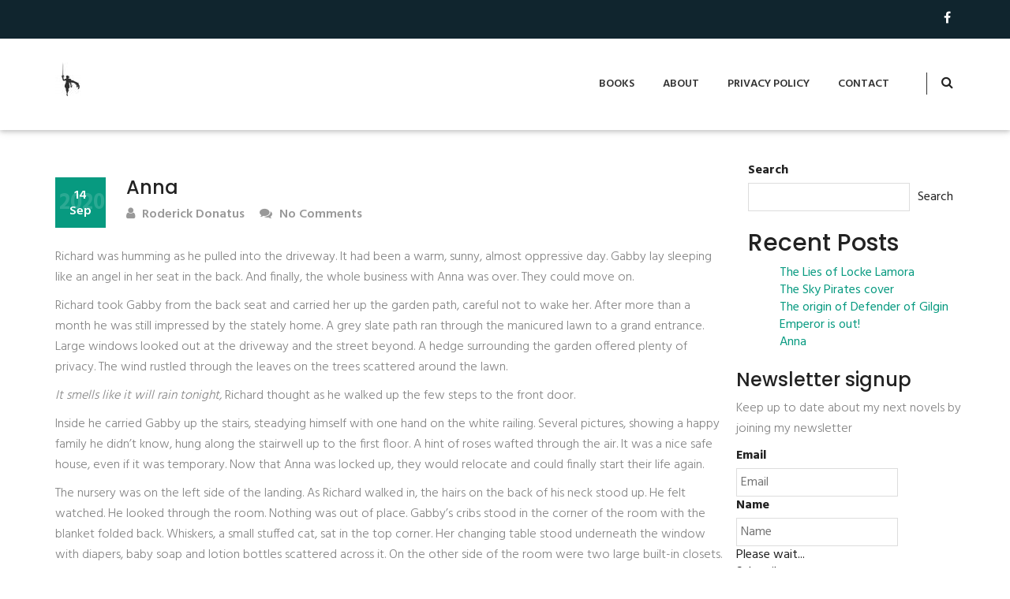

--- FILE ---
content_type: text/html; charset=UTF-8
request_url: https://www.roderickdonatus.com/anna/
body_size: 65125
content:
<!DOCTYPE html>
<html lang="en-US">
<head>
<meta charset="UTF-8">
<meta name="viewport" content="width=device-width, initial-scale=1">
<link rel="profile" href="http://gmpg.org/xfn/11">
	<link rel="pingback" href="https://www.roderickdonatus.com/xmlrpc.php">
<meta name='robots' content='index, follow, max-image-preview:large, max-snippet:-1, max-video-preview:-1' />

	<!-- This site is optimized with the Yoast SEO plugin v21.9 - https://yoast.com/wordpress/plugins/seo/ -->
	<title>Anna - Roderick Donatus</title>
	<link rel="canonical" href="https://www.roderickdonatus.com/anna/" />
	<meta property="og:locale" content="en_US" />
	<meta property="og:type" content="article" />
	<meta property="og:title" content="Anna - Roderick Donatus" />
	<meta property="og:description" content="Richard was humming as he pulled into the driveway. It had been a warm, sunny, almost oppressive day. Gabby lay sleeping like an angel in her seat in the back. And finally, the whole business with Anna was over. They could move on. Richard took Gabby from the back seat and carried her up the [&hellip;]" />
	<meta property="og:url" content="https://www.roderickdonatus.com/anna/" />
	<meta property="og:site_name" content="Roderick Donatus" />
	<meta property="article:published_time" content="2020-09-14T13:42:00+00:00" />
	<meta property="article:modified_time" content="2020-07-27T13:42:37+00:00" />
	<meta name="author" content="Roderick Donatus" />
	<meta name="twitter:card" content="summary_large_image" />
	<meta name="twitter:label1" content="Written by" />
	<meta name="twitter:data1" content="Roderick Donatus" />
	<meta name="twitter:label2" content="Est. reading time" />
	<meta name="twitter:data2" content="9 minutes" />
	<script type="application/ld+json" class="yoast-schema-graph">{"@context":"https://schema.org","@graph":[{"@type":"Article","@id":"https://www.roderickdonatus.com/anna/#article","isPartOf":{"@id":"https://www.roderickdonatus.com/anna/"},"author":{"name":"Roderick Donatus","@id":"https://www.roderickdonatus.com/#/schema/person/ad0867a068f4bff32b71d01282a9c373"},"headline":"Anna","datePublished":"2020-09-14T13:42:00+00:00","dateModified":"2020-07-27T13:42:37+00:00","mainEntityOfPage":{"@id":"https://www.roderickdonatus.com/anna/"},"wordCount":1761,"commentCount":0,"publisher":{"@id":"https://www.roderickdonatus.com/#/schema/person/a3bf4aef65d280cd5d2cfc3770d9ea48"},"inLanguage":"en-US","potentialAction":[{"@type":"CommentAction","name":"Comment","target":["https://www.roderickdonatus.com/anna/#respond"]}]},{"@type":"WebPage","@id":"https://www.roderickdonatus.com/anna/","url":"https://www.roderickdonatus.com/anna/","name":"Anna - Roderick Donatus","isPartOf":{"@id":"https://www.roderickdonatus.com/#website"},"datePublished":"2020-09-14T13:42:00+00:00","dateModified":"2020-07-27T13:42:37+00:00","breadcrumb":{"@id":"https://www.roderickdonatus.com/anna/#breadcrumb"},"inLanguage":"en-US","potentialAction":[{"@type":"ReadAction","target":["https://www.roderickdonatus.com/anna/"]}]},{"@type":"BreadcrumbList","@id":"https://www.roderickdonatus.com/anna/#breadcrumb","itemListElement":[{"@type":"ListItem","position":1,"name":"Home","item":"https://www.roderickdonatus.com/"},{"@type":"ListItem","position":2,"name":"Anna"}]},{"@type":"WebSite","@id":"https://www.roderickdonatus.com/#website","url":"https://www.roderickdonatus.com/","name":"Roderick Donatus","description":"Author","publisher":{"@id":"https://www.roderickdonatus.com/#/schema/person/a3bf4aef65d280cd5d2cfc3770d9ea48"},"potentialAction":[{"@type":"SearchAction","target":{"@type":"EntryPoint","urlTemplate":"https://www.roderickdonatus.com/?s={search_term_string}"},"query-input":"required name=search_term_string"}],"inLanguage":"en-US"},{"@type":["Person","Organization"],"@id":"https://www.roderickdonatus.com/#/schema/person/a3bf4aef65d280cd5d2cfc3770d9ea48","name":"admin","image":{"@type":"ImageObject","inLanguage":"en-US","@id":"https://www.roderickdonatus.com/#/schema/person/image/","url":"https://www.roderickdonatus.com/wp-content/uploads/2021/11/cropped-logoblackico-2.jpg","contentUrl":"https://www.roderickdonatus.com/wp-content/uploads/2021/11/cropped-logoblackico-2.jpg","width":33,"height":43,"caption":"admin"},"logo":{"@id":"https://www.roderickdonatus.com/#/schema/person/image/"},"sameAs":["https://www.roderickdonatus.com"]},{"@type":"Person","@id":"https://www.roderickdonatus.com/#/schema/person/ad0867a068f4bff32b71d01282a9c373","name":"Roderick Donatus","image":{"@type":"ImageObject","inLanguage":"en-US","@id":"https://www.roderickdonatus.com/#/schema/person/image/","url":"https://secure.gravatar.com/avatar/695f3590116cbc88f4a6360b50a44b509a5a3a6b941c894b1d5696c4b5b307e5?s=96&d=mm&r=g","contentUrl":"https://secure.gravatar.com/avatar/695f3590116cbc88f4a6360b50a44b509a5a3a6b941c894b1d5696c4b5b307e5?s=96&d=mm&r=g","caption":"Roderick Donatus"}}]}</script>
	<!-- / Yoast SEO plugin. -->


<link rel="alternate" type="application/rss+xml" title="Roderick Donatus &raquo; Feed" href="https://www.roderickdonatus.com/feed/" />
<link rel="alternate" type="application/rss+xml" title="Roderick Donatus &raquo; Comments Feed" href="https://www.roderickdonatus.com/comments/feed/" />
<link rel="alternate" type="application/rss+xml" title="Roderick Donatus &raquo; Anna Comments Feed" href="https://www.roderickdonatus.com/anna/feed/" />
<link rel="alternate" title="oEmbed (JSON)" type="application/json+oembed" href="https://www.roderickdonatus.com/wp-json/oembed/1.0/embed?url=https%3A%2F%2Fwww.roderickdonatus.com%2Fanna%2F" />
<link rel="alternate" title="oEmbed (XML)" type="text/xml+oembed" href="https://www.roderickdonatus.com/wp-json/oembed/1.0/embed?url=https%3A%2F%2Fwww.roderickdonatus.com%2Fanna%2F&#038;format=xml" />
<style id='wp-img-auto-sizes-contain-inline-css' type='text/css'>
img:is([sizes=auto i],[sizes^="auto," i]){contain-intrinsic-size:3000px 1500px}
/*# sourceURL=wp-img-auto-sizes-contain-inline-css */
</style>
<style id='wp-emoji-styles-inline-css' type='text/css'>

	img.wp-smiley, img.emoji {
		display: inline !important;
		border: none !important;
		box-shadow: none !important;
		height: 1em !important;
		width: 1em !important;
		margin: 0 0.07em !important;
		vertical-align: -0.1em !important;
		background: none !important;
		padding: 0 !important;
	}
/*# sourceURL=wp-emoji-styles-inline-css */
</style>
<style id='wp-block-library-inline-css' type='text/css'>
:root{--wp-block-synced-color:#7a00df;--wp-block-synced-color--rgb:122,0,223;--wp-bound-block-color:var(--wp-block-synced-color);--wp-editor-canvas-background:#ddd;--wp-admin-theme-color:#007cba;--wp-admin-theme-color--rgb:0,124,186;--wp-admin-theme-color-darker-10:#006ba1;--wp-admin-theme-color-darker-10--rgb:0,107,160.5;--wp-admin-theme-color-darker-20:#005a87;--wp-admin-theme-color-darker-20--rgb:0,90,135;--wp-admin-border-width-focus:2px}@media (min-resolution:192dpi){:root{--wp-admin-border-width-focus:1.5px}}.wp-element-button{cursor:pointer}:root .has-very-light-gray-background-color{background-color:#eee}:root .has-very-dark-gray-background-color{background-color:#313131}:root .has-very-light-gray-color{color:#eee}:root .has-very-dark-gray-color{color:#313131}:root .has-vivid-green-cyan-to-vivid-cyan-blue-gradient-background{background:linear-gradient(135deg,#00d084,#0693e3)}:root .has-purple-crush-gradient-background{background:linear-gradient(135deg,#34e2e4,#4721fb 50%,#ab1dfe)}:root .has-hazy-dawn-gradient-background{background:linear-gradient(135deg,#faaca8,#dad0ec)}:root .has-subdued-olive-gradient-background{background:linear-gradient(135deg,#fafae1,#67a671)}:root .has-atomic-cream-gradient-background{background:linear-gradient(135deg,#fdd79a,#004a59)}:root .has-nightshade-gradient-background{background:linear-gradient(135deg,#330968,#31cdcf)}:root .has-midnight-gradient-background{background:linear-gradient(135deg,#020381,#2874fc)}:root{--wp--preset--font-size--normal:16px;--wp--preset--font-size--huge:42px}.has-regular-font-size{font-size:1em}.has-larger-font-size{font-size:2.625em}.has-normal-font-size{font-size:var(--wp--preset--font-size--normal)}.has-huge-font-size{font-size:var(--wp--preset--font-size--huge)}.has-text-align-center{text-align:center}.has-text-align-left{text-align:left}.has-text-align-right{text-align:right}.has-fit-text{white-space:nowrap!important}#end-resizable-editor-section{display:none}.aligncenter{clear:both}.items-justified-left{justify-content:flex-start}.items-justified-center{justify-content:center}.items-justified-right{justify-content:flex-end}.items-justified-space-between{justify-content:space-between}.screen-reader-text{border:0;clip-path:inset(50%);height:1px;margin:-1px;overflow:hidden;padding:0;position:absolute;width:1px;word-wrap:normal!important}.screen-reader-text:focus{background-color:#ddd;clip-path:none;color:#444;display:block;font-size:1em;height:auto;left:5px;line-height:normal;padding:15px 23px 14px;text-decoration:none;top:5px;width:auto;z-index:100000}html :where(.has-border-color){border-style:solid}html :where([style*=border-top-color]){border-top-style:solid}html :where([style*=border-right-color]){border-right-style:solid}html :where([style*=border-bottom-color]){border-bottom-style:solid}html :where([style*=border-left-color]){border-left-style:solid}html :where([style*=border-width]){border-style:solid}html :where([style*=border-top-width]){border-top-style:solid}html :where([style*=border-right-width]){border-right-style:solid}html :where([style*=border-bottom-width]){border-bottom-style:solid}html :where([style*=border-left-width]){border-left-style:solid}html :where(img[class*=wp-image-]){height:auto;max-width:100%}:where(figure){margin:0 0 1em}html :where(.is-position-sticky){--wp-admin--admin-bar--position-offset:var(--wp-admin--admin-bar--height,0px)}@media screen and (max-width:600px){html :where(.is-position-sticky){--wp-admin--admin-bar--position-offset:0px}}

/*# sourceURL=wp-block-library-inline-css */
</style><style id='wp-block-heading-inline-css' type='text/css'>
h1:where(.wp-block-heading).has-background,h2:where(.wp-block-heading).has-background,h3:where(.wp-block-heading).has-background,h4:where(.wp-block-heading).has-background,h5:where(.wp-block-heading).has-background,h6:where(.wp-block-heading).has-background{padding:1.25em 2.375em}h1.has-text-align-left[style*=writing-mode]:where([style*=vertical-lr]),h1.has-text-align-right[style*=writing-mode]:where([style*=vertical-rl]),h2.has-text-align-left[style*=writing-mode]:where([style*=vertical-lr]),h2.has-text-align-right[style*=writing-mode]:where([style*=vertical-rl]),h3.has-text-align-left[style*=writing-mode]:where([style*=vertical-lr]),h3.has-text-align-right[style*=writing-mode]:where([style*=vertical-rl]),h4.has-text-align-left[style*=writing-mode]:where([style*=vertical-lr]),h4.has-text-align-right[style*=writing-mode]:where([style*=vertical-rl]),h5.has-text-align-left[style*=writing-mode]:where([style*=vertical-lr]),h5.has-text-align-right[style*=writing-mode]:where([style*=vertical-rl]),h6.has-text-align-left[style*=writing-mode]:where([style*=vertical-lr]),h6.has-text-align-right[style*=writing-mode]:where([style*=vertical-rl]){rotate:180deg}
/*# sourceURL=https://www.roderickdonatus.com/wp-includes/blocks/heading/style.min.css */
</style>
<style id='wp-block-latest-posts-inline-css' type='text/css'>
.wp-block-latest-posts{box-sizing:border-box}.wp-block-latest-posts.alignleft{margin-right:2em}.wp-block-latest-posts.alignright{margin-left:2em}.wp-block-latest-posts.wp-block-latest-posts__list{list-style:none}.wp-block-latest-posts.wp-block-latest-posts__list li{clear:both;overflow-wrap:break-word}.wp-block-latest-posts.is-grid{display:flex;flex-wrap:wrap}.wp-block-latest-posts.is-grid li{margin:0 1.25em 1.25em 0;width:100%}@media (min-width:600px){.wp-block-latest-posts.columns-2 li{width:calc(50% - .625em)}.wp-block-latest-posts.columns-2 li:nth-child(2n){margin-right:0}.wp-block-latest-posts.columns-3 li{width:calc(33.33333% - .83333em)}.wp-block-latest-posts.columns-3 li:nth-child(3n){margin-right:0}.wp-block-latest-posts.columns-4 li{width:calc(25% - .9375em)}.wp-block-latest-posts.columns-4 li:nth-child(4n){margin-right:0}.wp-block-latest-posts.columns-5 li{width:calc(20% - 1em)}.wp-block-latest-posts.columns-5 li:nth-child(5n){margin-right:0}.wp-block-latest-posts.columns-6 li{width:calc(16.66667% - 1.04167em)}.wp-block-latest-posts.columns-6 li:nth-child(6n){margin-right:0}}:root :where(.wp-block-latest-posts.is-grid){padding:0}:root :where(.wp-block-latest-posts.wp-block-latest-posts__list){padding-left:0}.wp-block-latest-posts__post-author,.wp-block-latest-posts__post-date{display:block;font-size:.8125em}.wp-block-latest-posts__post-excerpt,.wp-block-latest-posts__post-full-content{margin-bottom:1em;margin-top:.5em}.wp-block-latest-posts__featured-image a{display:inline-block}.wp-block-latest-posts__featured-image img{height:auto;max-width:100%;width:auto}.wp-block-latest-posts__featured-image.alignleft{float:left;margin-right:1em}.wp-block-latest-posts__featured-image.alignright{float:right;margin-left:1em}.wp-block-latest-posts__featured-image.aligncenter{margin-bottom:1em;text-align:center}
/*# sourceURL=https://www.roderickdonatus.com/wp-includes/blocks/latest-posts/style.min.css */
</style>
<style id='wp-block-search-inline-css' type='text/css'>
.wp-block-search__button{margin-left:10px;word-break:normal}.wp-block-search__button.has-icon{line-height:0}.wp-block-search__button svg{height:1.25em;min-height:24px;min-width:24px;width:1.25em;fill:currentColor;vertical-align:text-bottom}:where(.wp-block-search__button){border:1px solid #ccc;padding:6px 10px}.wp-block-search__inside-wrapper{display:flex;flex:auto;flex-wrap:nowrap;max-width:100%}.wp-block-search__label{width:100%}.wp-block-search.wp-block-search__button-only .wp-block-search__button{box-sizing:border-box;display:flex;flex-shrink:0;justify-content:center;margin-left:0;max-width:100%}.wp-block-search.wp-block-search__button-only .wp-block-search__inside-wrapper{min-width:0!important;transition-property:width}.wp-block-search.wp-block-search__button-only .wp-block-search__input{flex-basis:100%;transition-duration:.3s}.wp-block-search.wp-block-search__button-only.wp-block-search__searchfield-hidden,.wp-block-search.wp-block-search__button-only.wp-block-search__searchfield-hidden .wp-block-search__inside-wrapper{overflow:hidden}.wp-block-search.wp-block-search__button-only.wp-block-search__searchfield-hidden .wp-block-search__input{border-left-width:0!important;border-right-width:0!important;flex-basis:0;flex-grow:0;margin:0;min-width:0!important;padding-left:0!important;padding-right:0!important;width:0!important}:where(.wp-block-search__input){appearance:none;border:1px solid #949494;flex-grow:1;font-family:inherit;font-size:inherit;font-style:inherit;font-weight:inherit;letter-spacing:inherit;line-height:inherit;margin-left:0;margin-right:0;min-width:3rem;padding:8px;text-decoration:unset!important;text-transform:inherit}:where(.wp-block-search__button-inside .wp-block-search__inside-wrapper){background-color:#fff;border:1px solid #949494;box-sizing:border-box;padding:4px}:where(.wp-block-search__button-inside .wp-block-search__inside-wrapper) .wp-block-search__input{border:none;border-radius:0;padding:0 4px}:where(.wp-block-search__button-inside .wp-block-search__inside-wrapper) .wp-block-search__input:focus{outline:none}:where(.wp-block-search__button-inside .wp-block-search__inside-wrapper) :where(.wp-block-search__button){padding:4px 8px}.wp-block-search.aligncenter .wp-block-search__inside-wrapper{margin:auto}.wp-block[data-align=right] .wp-block-search.wp-block-search__button-only .wp-block-search__inside-wrapper{float:right}
/*# sourceURL=https://www.roderickdonatus.com/wp-includes/blocks/search/style.min.css */
</style>
<style id='wp-block-group-inline-css' type='text/css'>
.wp-block-group{box-sizing:border-box}:where(.wp-block-group.wp-block-group-is-layout-constrained){position:relative}
/*# sourceURL=https://www.roderickdonatus.com/wp-includes/blocks/group/style.min.css */
</style>
<style id='global-styles-inline-css' type='text/css'>
:root{--wp--preset--aspect-ratio--square: 1;--wp--preset--aspect-ratio--4-3: 4/3;--wp--preset--aspect-ratio--3-4: 3/4;--wp--preset--aspect-ratio--3-2: 3/2;--wp--preset--aspect-ratio--2-3: 2/3;--wp--preset--aspect-ratio--16-9: 16/9;--wp--preset--aspect-ratio--9-16: 9/16;--wp--preset--color--black: #000000;--wp--preset--color--cyan-bluish-gray: #abb8c3;--wp--preset--color--white: #ffffff;--wp--preset--color--pale-pink: #f78da7;--wp--preset--color--vivid-red: #cf2e2e;--wp--preset--color--luminous-vivid-orange: #ff6900;--wp--preset--color--luminous-vivid-amber: #fcb900;--wp--preset--color--light-green-cyan: #7bdcb5;--wp--preset--color--vivid-green-cyan: #00d084;--wp--preset--color--pale-cyan-blue: #8ed1fc;--wp--preset--color--vivid-cyan-blue: #0693e3;--wp--preset--color--vivid-purple: #9b51e0;--wp--preset--gradient--vivid-cyan-blue-to-vivid-purple: linear-gradient(135deg,rgb(6,147,227) 0%,rgb(155,81,224) 100%);--wp--preset--gradient--light-green-cyan-to-vivid-green-cyan: linear-gradient(135deg,rgb(122,220,180) 0%,rgb(0,208,130) 100%);--wp--preset--gradient--luminous-vivid-amber-to-luminous-vivid-orange: linear-gradient(135deg,rgb(252,185,0) 0%,rgb(255,105,0) 100%);--wp--preset--gradient--luminous-vivid-orange-to-vivid-red: linear-gradient(135deg,rgb(255,105,0) 0%,rgb(207,46,46) 100%);--wp--preset--gradient--very-light-gray-to-cyan-bluish-gray: linear-gradient(135deg,rgb(238,238,238) 0%,rgb(169,184,195) 100%);--wp--preset--gradient--cool-to-warm-spectrum: linear-gradient(135deg,rgb(74,234,220) 0%,rgb(151,120,209) 20%,rgb(207,42,186) 40%,rgb(238,44,130) 60%,rgb(251,105,98) 80%,rgb(254,248,76) 100%);--wp--preset--gradient--blush-light-purple: linear-gradient(135deg,rgb(255,206,236) 0%,rgb(152,150,240) 100%);--wp--preset--gradient--blush-bordeaux: linear-gradient(135deg,rgb(254,205,165) 0%,rgb(254,45,45) 50%,rgb(107,0,62) 100%);--wp--preset--gradient--luminous-dusk: linear-gradient(135deg,rgb(255,203,112) 0%,rgb(199,81,192) 50%,rgb(65,88,208) 100%);--wp--preset--gradient--pale-ocean: linear-gradient(135deg,rgb(255,245,203) 0%,rgb(182,227,212) 50%,rgb(51,167,181) 100%);--wp--preset--gradient--electric-grass: linear-gradient(135deg,rgb(202,248,128) 0%,rgb(113,206,126) 100%);--wp--preset--gradient--midnight: linear-gradient(135deg,rgb(2,3,129) 0%,rgb(40,116,252) 100%);--wp--preset--font-size--small: 13px;--wp--preset--font-size--medium: 20px;--wp--preset--font-size--large: 36px;--wp--preset--font-size--x-large: 42px;--wp--preset--spacing--20: 0.44rem;--wp--preset--spacing--30: 0.67rem;--wp--preset--spacing--40: 1rem;--wp--preset--spacing--50: 1.5rem;--wp--preset--spacing--60: 2.25rem;--wp--preset--spacing--70: 3.38rem;--wp--preset--spacing--80: 5.06rem;--wp--preset--shadow--natural: 6px 6px 9px rgba(0, 0, 0, 0.2);--wp--preset--shadow--deep: 12px 12px 50px rgba(0, 0, 0, 0.4);--wp--preset--shadow--sharp: 6px 6px 0px rgba(0, 0, 0, 0.2);--wp--preset--shadow--outlined: 6px 6px 0px -3px rgb(255, 255, 255), 6px 6px rgb(0, 0, 0);--wp--preset--shadow--crisp: 6px 6px 0px rgb(0, 0, 0);}:where(.is-layout-flex){gap: 0.5em;}:where(.is-layout-grid){gap: 0.5em;}body .is-layout-flex{display: flex;}.is-layout-flex{flex-wrap: wrap;align-items: center;}.is-layout-flex > :is(*, div){margin: 0;}body .is-layout-grid{display: grid;}.is-layout-grid > :is(*, div){margin: 0;}:where(.wp-block-columns.is-layout-flex){gap: 2em;}:where(.wp-block-columns.is-layout-grid){gap: 2em;}:where(.wp-block-post-template.is-layout-flex){gap: 1.25em;}:where(.wp-block-post-template.is-layout-grid){gap: 1.25em;}.has-black-color{color: var(--wp--preset--color--black) !important;}.has-cyan-bluish-gray-color{color: var(--wp--preset--color--cyan-bluish-gray) !important;}.has-white-color{color: var(--wp--preset--color--white) !important;}.has-pale-pink-color{color: var(--wp--preset--color--pale-pink) !important;}.has-vivid-red-color{color: var(--wp--preset--color--vivid-red) !important;}.has-luminous-vivid-orange-color{color: var(--wp--preset--color--luminous-vivid-orange) !important;}.has-luminous-vivid-amber-color{color: var(--wp--preset--color--luminous-vivid-amber) !important;}.has-light-green-cyan-color{color: var(--wp--preset--color--light-green-cyan) !important;}.has-vivid-green-cyan-color{color: var(--wp--preset--color--vivid-green-cyan) !important;}.has-pale-cyan-blue-color{color: var(--wp--preset--color--pale-cyan-blue) !important;}.has-vivid-cyan-blue-color{color: var(--wp--preset--color--vivid-cyan-blue) !important;}.has-vivid-purple-color{color: var(--wp--preset--color--vivid-purple) !important;}.has-black-background-color{background-color: var(--wp--preset--color--black) !important;}.has-cyan-bluish-gray-background-color{background-color: var(--wp--preset--color--cyan-bluish-gray) !important;}.has-white-background-color{background-color: var(--wp--preset--color--white) !important;}.has-pale-pink-background-color{background-color: var(--wp--preset--color--pale-pink) !important;}.has-vivid-red-background-color{background-color: var(--wp--preset--color--vivid-red) !important;}.has-luminous-vivid-orange-background-color{background-color: var(--wp--preset--color--luminous-vivid-orange) !important;}.has-luminous-vivid-amber-background-color{background-color: var(--wp--preset--color--luminous-vivid-amber) !important;}.has-light-green-cyan-background-color{background-color: var(--wp--preset--color--light-green-cyan) !important;}.has-vivid-green-cyan-background-color{background-color: var(--wp--preset--color--vivid-green-cyan) !important;}.has-pale-cyan-blue-background-color{background-color: var(--wp--preset--color--pale-cyan-blue) !important;}.has-vivid-cyan-blue-background-color{background-color: var(--wp--preset--color--vivid-cyan-blue) !important;}.has-vivid-purple-background-color{background-color: var(--wp--preset--color--vivid-purple) !important;}.has-black-border-color{border-color: var(--wp--preset--color--black) !important;}.has-cyan-bluish-gray-border-color{border-color: var(--wp--preset--color--cyan-bluish-gray) !important;}.has-white-border-color{border-color: var(--wp--preset--color--white) !important;}.has-pale-pink-border-color{border-color: var(--wp--preset--color--pale-pink) !important;}.has-vivid-red-border-color{border-color: var(--wp--preset--color--vivid-red) !important;}.has-luminous-vivid-orange-border-color{border-color: var(--wp--preset--color--luminous-vivid-orange) !important;}.has-luminous-vivid-amber-border-color{border-color: var(--wp--preset--color--luminous-vivid-amber) !important;}.has-light-green-cyan-border-color{border-color: var(--wp--preset--color--light-green-cyan) !important;}.has-vivid-green-cyan-border-color{border-color: var(--wp--preset--color--vivid-green-cyan) !important;}.has-pale-cyan-blue-border-color{border-color: var(--wp--preset--color--pale-cyan-blue) !important;}.has-vivid-cyan-blue-border-color{border-color: var(--wp--preset--color--vivid-cyan-blue) !important;}.has-vivid-purple-border-color{border-color: var(--wp--preset--color--vivid-purple) !important;}.has-vivid-cyan-blue-to-vivid-purple-gradient-background{background: var(--wp--preset--gradient--vivid-cyan-blue-to-vivid-purple) !important;}.has-light-green-cyan-to-vivid-green-cyan-gradient-background{background: var(--wp--preset--gradient--light-green-cyan-to-vivid-green-cyan) !important;}.has-luminous-vivid-amber-to-luminous-vivid-orange-gradient-background{background: var(--wp--preset--gradient--luminous-vivid-amber-to-luminous-vivid-orange) !important;}.has-luminous-vivid-orange-to-vivid-red-gradient-background{background: var(--wp--preset--gradient--luminous-vivid-orange-to-vivid-red) !important;}.has-very-light-gray-to-cyan-bluish-gray-gradient-background{background: var(--wp--preset--gradient--very-light-gray-to-cyan-bluish-gray) !important;}.has-cool-to-warm-spectrum-gradient-background{background: var(--wp--preset--gradient--cool-to-warm-spectrum) !important;}.has-blush-light-purple-gradient-background{background: var(--wp--preset--gradient--blush-light-purple) !important;}.has-blush-bordeaux-gradient-background{background: var(--wp--preset--gradient--blush-bordeaux) !important;}.has-luminous-dusk-gradient-background{background: var(--wp--preset--gradient--luminous-dusk) !important;}.has-pale-ocean-gradient-background{background: var(--wp--preset--gradient--pale-ocean) !important;}.has-electric-grass-gradient-background{background: var(--wp--preset--gradient--electric-grass) !important;}.has-midnight-gradient-background{background: var(--wp--preset--gradient--midnight) !important;}.has-small-font-size{font-size: var(--wp--preset--font-size--small) !important;}.has-medium-font-size{font-size: var(--wp--preset--font-size--medium) !important;}.has-large-font-size{font-size: var(--wp--preset--font-size--large) !important;}.has-x-large-font-size{font-size: var(--wp--preset--font-size--x-large) !important;}
/*# sourceURL=global-styles-inline-css */
</style>

<style id='classic-theme-styles-inline-css' type='text/css'>
/*! This file is auto-generated */
.wp-block-button__link{color:#fff;background-color:#32373c;border-radius:9999px;box-shadow:none;text-decoration:none;padding:calc(.667em + 2px) calc(1.333em + 2px);font-size:1.125em}.wp-block-file__button{background:#32373c;color:#fff;text-decoration:none}
/*# sourceURL=/wp-includes/css/classic-themes.min.css */
</style>
<link rel='stylesheet' id='mailerlite_forms.css-css' href='https://www.roderickdonatus.com/wp-content/plugins/official-mailerlite-sign-up-forms/assets/css/mailerlite_forms.css?ver=1.7.3' type='text/css' media='all' />
<link rel='stylesheet' id='tusi-style-css' href='https://www.roderickdonatus.com/wp-content/themes/tusi/style.css?ver=6.9' type='text/css' media='all' />
<link rel='stylesheet' id='font-awesome-css' href='https://www.roderickdonatus.com/wp-content/themes/tusi/assets/css/font-awesome.css?ver=6.9' type='text/css' media='all' />
<link rel='stylesheet' id='bootstrap-css' href='https://www.roderickdonatus.com/wp-content/themes/tusi/assets/css/bootstrap.css?ver=6.9' type='text/css' media='all' />
<link rel='stylesheet' id='tusi-theme-style-css' href='https://www.roderickdonatus.com/wp-content/themes/tusi/assets/css/theme.css?ver=6.9' type='text/css' media='all' />
<link rel='stylesheet' id='tusi-theme-responsive-css' href='https://www.roderickdonatus.com/wp-content/themes/tusi/assets/css/responsive.css?ver=6.9' type='text/css' media='all' />
<link rel='stylesheet' id='wp-block-paragraph-css' href='https://www.roderickdonatus.com/wp-includes/blocks/paragraph/style.min.css?ver=6.9' type='text/css' media='all' />
<script type="text/javascript" src="https://www.roderickdonatus.com/wp-includes/js/jquery/jquery.min.js?ver=3.7.1" id="jquery-core-js"></script>
<script type="text/javascript" src="https://www.roderickdonatus.com/wp-includes/js/jquery/jquery-migrate.min.js?ver=3.4.1" id="jquery-migrate-js"></script>
<script type="text/javascript" src="https://www.roderickdonatus.com/wp-content/themes/tusi/assets/js/bootstrap.js?ver=6.9" id="bootstrap-js-js"></script>
<link rel="https://api.w.org/" href="https://www.roderickdonatus.com/wp-json/" /><link rel="alternate" title="JSON" type="application/json" href="https://www.roderickdonatus.com/wp-json/wp/v2/posts/111" /><link rel="EditURI" type="application/rsd+xml" title="RSD" href="https://www.roderickdonatus.com/xmlrpc.php?rsd" />
<meta name="generator" content="WordPress 6.9" />
<link rel='shortlink' href='https://www.roderickdonatus.com/?p=111' />
        <!-- MailerLite Universal -->
        <script>
            (function(w,d,e,u,f,l,n){w[f]=w[f]||function(){(w[f].q=w[f].q||[])
                .push(arguments);},l=d.createElement(e),l.async=1,l.src=u,
                n=d.getElementsByTagName(e)[0],n.parentNode.insertBefore(l,n);})
            (window,document,'script','https://assets.mailerlite.com/js/universal.js','ml');
            ml('account', '788955');
            ml('enablePopups', true);
        </script>
        <!-- End MailerLite Universal -->
        <!-- This code is added by Analytify (5.2.1) https://analytify.io/ !-->
			<script async src="https://www.googletagmanager.com/gtag/js?id=?G-Z3L88MKE5E"></script>
			<script>
			window.dataLayer = window.dataLayer || [];
			function gtag(){dataLayer.push(arguments);}
			gtag('js', new Date());

			const configuration = JSON.parse( '{"anonymize_ip":"false","forceSSL":"false","allow_display_features":"false","debug_mode":true}' );
			const gaID = 'G-Z3L88MKE5E';

			
			gtag('config', gaID, configuration);

			
			</script>

			<!-- This code is added by Analytify (5.2.1) !--><link rel="icon" href="https://www.roderickdonatus.com/wp-content/uploads/2021/11/cropped-logoblackico-1-32x32.jpg" sizes="32x32" />
<link rel="icon" href="https://www.roderickdonatus.com/wp-content/uploads/2021/11/cropped-logoblackico-1-192x192.jpg" sizes="192x192" />
<link rel="apple-touch-icon" href="https://www.roderickdonatus.com/wp-content/uploads/2021/11/cropped-logoblackico-1-180x180.jpg" />
<meta name="msapplication-TileImage" content="https://www.roderickdonatus.com/wp-content/uploads/2021/11/cropped-logoblackico-1-270x270.jpg" />

</head>
<body class="wp-singular post-template-default single single-post postid-111 single-format-standard wp-custom-logo wp-embed-responsive wp-theme-tusi">
<!-- Header Start -->
<header class="header-section">
	<!-- Top Bar Start -->
<div class="header-top-bar clearfix">
    <div class="container">
              <div class="pull-right header-social-links">
            <ul class="list-inline">
                                  <li><a title="Facebook" target="_blank" href="https://www.facebook.com/roderick.donatus.5"><i class="fa fa-facebook"></i></a></li>
                                                                            </ul>
        </div>

    </div>
</div>
<!-- Top Bar End -->
	<!-- Nav Bar Start -->
<div class="header-nav-bar">
  <div class="container">
    <div class="row">
        <div class="col-md-3">
            <div class="site-branding">
                                  <a href="https://www.roderickdonatus.com/" class="custom-logo-link" rel="home"><img width="33" height="43" src="https://www.roderickdonatus.com/wp-content/uploads/2021/11/cropped-logoblackico-2.jpg" class="custom-logo" alt="Roderick Donatus" decoding="async" /></a>                            </div>
        </div>
        <div class="col-md-9">
            <!-- Header Primary Menu Start -->
            <nav class="primary-menu">
                <div class="navbar-header">
                  <button type="button" class="navbar-toggle collapsed" data-toggle="collapse" data-target="#bs-example-navbar-collapse-1" aria-expanded="false">
                    <span class="sr-only"></span>
                    <span class="icon-bar"></span>
                    <span class="icon-bar"></span>
                    <span class="icon-bar"></span>
                  </button>
                </div>
                <div class="collapse navbar-collapse" id="bs-example-navbar-collapse-1">
                    <ul id="menu-menu-1" class="nav navbar-nav pull-right"><li id="menu-item-243" class="menu-item menu-item-type-post_type menu-item-object-page menu-item-243"><a href="https://www.roderickdonatus.com/books/">Books</a></li>
<li id="menu-item-241" class="menu-item menu-item-type-post_type menu-item-object-page menu-item-241"><a href="https://www.roderickdonatus.com/about/">About</a></li>
<li id="menu-item-238" class="menu-item menu-item-type-post_type menu-item-object-page menu-item-privacy-policy menu-item-238"><a rel="privacy-policy" href="https://www.roderickdonatus.com/privacy-policy/">Privacy Policy</a></li>
<li id="menu-item-246" class="menu-item menu-item-type-post_type menu-item-object-page menu-item-246"><a href="https://www.roderickdonatus.com/contact/">Contact</a></li>
</ul>                </div>
            </nav>
            <!-- Header Primary Menu End -->
            <!-- Header Search Bar Start -->
            <div class="header-search-bar">
                <button id="search-form-opener" data-toggle="dropdown" class="dropdown-toggle"><i class="fa fa-search"></i></button>
                <div id="header-search-form" class="dropdown-menu">
                  <form role="search" method="get" class="search-form" action="https://www.roderickdonatus.com/">
    <input type="search" class="search-field" placeholder="Search..." value="" name="s">
    <button type="submit" class="search-submit"><i class="fa fa-search"></i><span class="screen-reader-text">Search</span></button>
</form>                </div>
            </div>
            <!-- Header Search Bar End -->
        </div>
    </div>
  </div>
</div>
<!-- Nav Bar End -->	  </header><div class="site-main section-padding">
    <div class="container">
        <div class="row">
            <div class="col-lg-9 col-md-8">
                <div class="single-post-content">
                                            <article id="post-111" class="single-post post-111 post type-post status-publish format-standard hentry">
 		    
    <header class="entry-header">
        <h3 class="single-title">Anna</h3>                <div class="postmeta">
            <div class="post-date blog-date">14<br>Sep<span class="post-year">2020</span></div>
            <div class="post-author"><a href="https://www.roderickdonatus.com/author/roderick/"><i class="fa fa-user"></i> Roderick Donatus</a></div>
            <div class="post-comment"><a href="https://www.roderickdonatus.com/anna/#respond"><i class="fa fa-comments"></i> No Comments</a></div>     
        </div>
            </header>  
    <div class="entry-content">		
        
<p>Richard was humming as he pulled
into the driveway. It had been a warm, sunny, almost oppressive day. Gabby lay
sleeping like an angel in her seat in the back. And finally, the whole business
with Anna was over. They could move on. </p>



<p>Richard took Gabby from the back
seat and carried her up the garden path, careful not to wake her. After more
than a month he was still impressed by the stately home. A grey slate path ran
through the manicured lawn to a grand entrance. Large windows looked out at the
driveway and the street beyond. A hedge surrounding the garden offered plenty
of privacy. The wind rustled through
the leaves on the trees scattered around the lawn. </p>



<p><em>It smells like it will rain tonight,
</em>Richard thought as he walked up the few steps to the front door.</p>



<p>Inside he carried Gabby up the
stairs, steadying himself with one hand on the white railing. Several pictures,
showing a happy family he didn&#8217;t know, hung along the stairwell up to the first
floor. A hint of roses wafted through the air. It was a nice safe house, even
if it was temporary. Now that Anna was locked up, they would relocate and could
finally start their life again.</p>



<p>The nursery was on the left side of
the landing. As Richard walked in, the hairs on the back of his neck stood up.
He felt watched. He looked through the room. Nothing was out of place. Gabby&#8217;s
cribs stood in the corner of the room with the blanket folded back. Whiskers, a
small stuffed cat, sat in the top corner. Her changing table stood underneath
the window with diapers, baby soap and lotion bottles scattered across it. On
the other side of the room were two large built-in closets.</p>



<p>Richard gently laid Gabby in bed.
He glanced over his shoulder. Nothing moved in the room. <em>Get a hold of
yourself, </em>Richard though. <em>There is no one there. She can&#8217;t reach us
anymore. It&#8217;s over. </em></p>



<p>Gabby just kept on sleeping as
Richard closed the door behind him and headed downstairs. To take his mind of
things, Richard turned on the TV and ran through the channels. <em>What was that? </em>&nbsp;He thought. Something he had seen a few
channels back nudged his mind. The first channel back showed some cartoon. The
next was the cooking channel. Then a tele-sales program. <em>See, you&#8217;re
imagining things. </em>The fourth was a news bulletin. </p>



<p>&#8220;Reporting live from the
Aldridge Asylum,&#8221; the channel blared at him. &#8220;We just received an
update that the riots are under control. Unfortunately, it seems that one of
the guards succumbed to his wounds. Of the three patients who escaped, two have
been apprehended again. The third is still at large.&#8221;</p>



<p><em>The Aldridge Asylum, wasn&#8217;t that
where Anna had been taken? </em>Richard thought. <em>Anna! </em>That was what had
been nagging at him since he had come home. <em>She’d
always smelled of roses. But it can&#8217;t
be, can it? She doesn&#8217;t know where we are.</em></p>



<p>At that moment, Gabby started screaming
in a high pitched, hysterical cry. Richard jumped up and raced upstairs. There,
the door to Gabby&#8217;s room stood slightly ajar. Richard hesitated for a second
before rushing in. There, bent over the crib, stood a woman dressed in mismatched
outfit that looked like it had been grabbed of off some clothes line, gently
stroking the crying Gabby. “There, there,” she said. “Don’t cry, mommy’s home.”</p>



<p>&#8220;Hello Richard,&#8221; Anna
still had the soft, musical voice he had fallen in love with all those years
ago. </p>



<p>&#8220;Anna,&#8221; Richard said.
&#8220;Step away from Gabby.&#8221;</p>



<p>&#8220;No &#8216;Hello Anna, what a nice
surprise to see you&#8217;?&#8221; Anna&#8217;s voice changed. It became higher pitched and
lost its musical flow. &#8220;No ‘how have you been’? No ‘what brings you here’?&#8221;
</p>



<p>Anna turned her head towards
Richard. Her face was contorted into a feral sneer, her blond hair covering
half her face. &nbsp;She was shouting now. &#8220;After
all these weeks, not even a simple hell0?&#8221;</p>



<p>Gabby reacted to her mother’s shouting
by crying harder.</p>



<p>&#8220;Anna, please,&#8221; Richard
said, hands held forward, pleading. &#8220;Why don’t we go downstairs? Then
Gabby can sleep.&#8221;</p>



<p>&#8220;She&#8217;s my daughter too! You&#8217;re
trying to keep her from me.&#8221;</p>



<p>&#8220;I just would love to have a
quiet chat with you without disturbing Gabby.&#8221; Richard took a step
forward. </p>



<p>In a flash Anna took Gabby from her
bed and held her tight. Shocked, Richard stopped short.&nbsp; &#8220;No, no. Please. Just look at Gabby.
She&#8217;s all worked up.&#8221;</p>



<p>Tenderly, Anna stroked Gabby&#8217;s
hair. &#8220;No,&#8221; the musical voice was back. &#8220;She just missed her
mother. That&#8217;s all. Let&#8217;s go downstairs. I&#8217;ll bring Gabby, then you can
cook.&#8221;</p>



<p>Without another look, Anna strode
past Richard and walked downstairs. In the kitchen, she sat down at the kitchen
island and placed Gabby on the countertop. Anna started making little cooing
noises over Gabby. &#8220;There should be some food in the fridge I think,&#8221;
she said as Richard walked in. &#8220;Why don&#8217;t you see what you can whip
up.&#8221;</p>



<p>Richard set to work, his motions
mechanical. As he gathered some vegetables from the fridge, Anna pulled a
paring knife from the knife block and used it to play with Gabby. The little
girl followed the light flashing off the knife. Little by little, she calmed
down . &#8220;You know, the guard wasn&#8217;t supposed to be there,&#8221; Anna said.
&#8220;He was just unlucky to be in the wrong place. That&#8217;s all.&#8221;</p>



<p>Anna looked Gabby up and down.
&#8220;You should really have gotten her hair cut in the past week.&#8221;
Richard froze in place. &#8220;It&#8217;s a complete mess.&#8221; Anna turned Gabby&#8217;s
head sideways, grabbed a handful of hair and sliced it off. Richard could only
stare at her.</p>



<p>&#8220;I like this place,&#8221; she hummed.
&#8220;Let’s find something similar when we move on from here. Something with
character.&#8221;</p>



<p>For a moment, she reminded him of
the woman he’d fallen in love with those years ago, energetic and full of
plans. Redecorating their house, planning the next neighbourhood barbeque,
there was always a new project. That had all changed when she’d become pregnant
with Gabby. </p>



<p>Richard threw some random
vegetables into a pan. &#8220;Where would you like to live?&#8221; he asked her. </p>



<p>Outside, the first drops of rain
started to fall. </p>



<p>&#8220;O, I don&#8217;t know.” She waved
the knife around. “Someplace sunny. It needs to have nicer weather then
this.&#8221;</p>



<p>Over the course of the dinner, the
weather got worse. Lightning charges were quickly followed by rolling thunder.
Rain lashed at the windows and the wind bent the hedges outside nearly flat.</p>



<p>Anna chatted on about minor things,
ignoring or not noticing the grunts Richard gave in answer. During awkward
pauses in the conversation she cooed over Gabby, who was sitting on her lap.</p>



<p>When they finished diner Anna said &#8220;Why
don&#8217;t you clear away the dishes? I&#8217;ll put Gabby to bed.&#8221; </p>



<p>&#8220;You’ve had a long day, dear. Why
don&#8217;t you just relax on the couch?&#8221; Richard said. &#8220;I&#8217;ll put Gabby to
bed and clean up after.&#8221;</p>



<p>&#8220;Why do you always have to
argue about everything!&#8221; Anna yelled. &#8220;Do as you&#8217;re told, damn
you!&#8221; She slammed her hand on the table, rattling glasses. &#8220;Clean up
the kitchen and don&#8217;t make me ask again!&#8221;</p>



<p>Gabby started crying again at the
outburst. Anna got up and headed upstairs with Gabby in her arms, not looking
back at Richard. </p>



<p>Richard jumped up as soon as she
was out of sight and ran to the phone. He picked up the horn, dialled the
emergency services and put the horn against his ear. </p>



<p>The line was dead. </p>



<p>He turned around, ran to the
kitchen counter and grabbed his cell phone. It had no signal either. <em>Damn storm,</em> he thought.</p>



<p>Not sure what to do, he wandered
into the hallway. There, he could make out Anna singing something
unintelligible upstairs. Lightning struck. The lights flickered and went out.
Richard started sneaking upstairs. </p>



<p>On the landing he turned towards
the nursery. The door stood slightly ajar. He walked over and peeked &nbsp;&nbsp;&nbsp;&nbsp;&nbsp;&nbsp;&nbsp;&nbsp;&nbsp;&nbsp;&nbsp; into the room.</p>



<p>The sight in the room froze him in
place. Anna stood in the middle of the room, arms raised high. The storm was
howling around her through the opened window. She yelled some unknown language
into the storm. She had carved a pentagram into the carpet. In each corner a
candle was burning straight, the flame untouched by the storm. Gabby was lying
in the middle of it all. </p>



<p>Anna reached over to the changing
table, picking something up. A flash of lightning revealed the paring knife she
had been playing with earlier. </p>



<p>The flash broke Richard&#8217;s trance.
&#8220;No!&#8221; he yelled, storming into the room. He tackled Anna as she half
turned towards him, bringing the both of them to the ground. </p>



<p>With one hand, Anna pushed Richard
off her. &#8220;You shouldn&#8217;t have interfered!&#8221; she shouted, scrambling to
her feet. Her face was contorted into a primal grin, her hair wild around her
drawn eyes. Richard crawled backwards onto the landing as Anna approached with
the knife held high. </p>



<p>&#8220;Anna, please,&#8221; he said.
&#8220;Don&#8217;t hurt Gabby.&#8221;</p>



<p>Anna grabbed him by his throat and
pushed him against the wall above the stairs. &#8220;You should have stayed
downstairs. You should have done the dishes like I told you.&#8221;</p>



<p>In the nursery, Gabby started
crying and thrashing around with her arms and legs. Richard looked over and saw
his little girl lying there in the middle of the pentagram. A protective urge
woke in him. He kicked Anna with a surge of strength. Surprised, Anna dropped
him with a grunt. With all his might, Richard pushed Anna off of him. </p>



<p>Anna stumbled back a few paces. She
missed the top step of the stair and lost her balance. She tripped and fell
down the stairs in to the darkness. </p>



<p>A flash of lightning revealed her
lying at the bottom of the stairs. Her neck stood in an unnatural angle. Her
open eyes stared accusingly at Richard. Richard cautiously walked down towards
her and checked for life signs. She was dead, her neck broken. Another
lightning flash lit up the hallway. <em>Gabby! </em>Richard thought and ran back
upstairs. </p>



<p>In the nursery, the storm had
abated. The candles still burned bright around Gabby who was lying still on the
floor. </p>



<p>As Richard entered, Gabby turned
her head towards him. </p>



<p>&#8220;Hello Richard,&#8221; she said
in a soft, musical voice. Anna’s voice. </p>
                <div class="post-meta-wrapper">     
                                    <div class="clear"></div>
        </div>
            </div>

    <footer class="entry-meta">
          </footer><!-- .entry-meta -->
    
</article>                        
	<nav class="navigation post-navigation" aria-label="Posts">
		<h2 class="screen-reader-text">Post navigation</h2>
		<div class="nav-links"><div class="nav-previous"><a href="https://www.roderickdonatus.com/the-prince-of-spires-apocalypse-vi/" rel="prev">The Prince of Spires &#8211; Apocalypse VI</a></div><div class="nav-next"><a href="https://www.roderickdonatus.com/emperor-is-out/" rel="next">Emperor is out!</a></div></div>
	</nav>                                                	<div id="comments" class="comments-area">

	
		<div id="respond" class="comment-respond">
		<h3 id="reply-title" class="comment-reply-title">Leave a Reply <small><a rel="nofollow" id="cancel-comment-reply-link" href="/anna/#respond" style="display:none;">Cancel reply</a></small></h3><form action="https://www.roderickdonatus.com/wp-comments-post.php" method="post" id="commentform" class="comment-form"><p class="comment-notes"><span id="email-notes">Your email address will not be published.</span> <span class="required-field-message">Required fields are marked <span class="required">*</span></span></p><p class="comment-form-comment"><label for="comment">Comment <span class="required">*</span></label> <textarea id="comment" name="comment" cols="45" rows="8" maxlength="65525" required="required"></textarea></p><p class="comment-form-author"><label for="author">Name <span class="required">*</span></label> <input id="author" name="author" type="text" value="" size="30" maxlength="245" autocomplete="name" required="required" /></p>
<p class="comment-form-email"><label for="email">Email <span class="required">*</span></label> <input id="email" name="email" type="text" value="" size="30" maxlength="100" aria-describedby="email-notes" autocomplete="email" required="required" /></p>
<p class="comment-form-url"><label for="url">Website</label> <input id="url" name="url" type="text" value="" size="30" maxlength="200" autocomplete="url" /></p>
<p class="comment-form-cookies-consent"><input id="wp-comment-cookies-consent" name="wp-comment-cookies-consent" type="checkbox" value="yes" /> <label for="wp-comment-cookies-consent">Save my name, email, and website in this browser for the next time I comment.</label></p>
<p class="form-submit"><input name="submit" type="submit" id="submit" class="submit" value="Post Comment" /> <input type='hidden' name='comment_post_ID' value='111' id='comment_post_ID' />
<input type='hidden' name='comment_parent' id='comment_parent' value='0' />
</p><p style="display: none;"><input type="hidden" id="akismet_comment_nonce" name="akismet_comment_nonce" value="a53867d1f8" /></p><p style="display: none !important;" class="akismet-fields-container" data-prefix="ak_"><label>&#916;<textarea name="ak_hp_textarea" cols="45" rows="8" maxlength="100"></textarea></label><input type="hidden" id="ak_js_1" name="ak_js" value="79"/><script>document.getElementById( "ak_js_1" ).setAttribute( "value", ( new Date() ).getTime() );</script></p></form>	</div><!-- #respond -->
	
</div><!-- #comments -->
                     
                </div>
            </div>
            <div class="col-lg-3 col-md-4">
                <div id="sidebar">    
    <div id="block-2" class="blog-widget widget_block widget_search"><form role="search" method="get" action="https://www.roderickdonatus.com/" class="wp-block-search__button-outside wp-block-search__text-button wp-block-search"    ><label class="wp-block-search__label" for="wp-block-search__input-1" >Search</label><div class="wp-block-search__inside-wrapper" ><input class="wp-block-search__input" id="wp-block-search__input-1" placeholder="" value="" type="search" name="s" required /><button aria-label="Search" class="wp-block-search__button wp-element-button" type="submit" >Search</button></div></form></div></div><div id="block-3" class="blog-widget widget_block">
<div class="wp-block-group"><div class="wp-block-group__inner-container is-layout-flow wp-block-group-is-layout-flow">
<h2 class="wp-block-heading">Recent Posts</h2>


<ul class="wp-block-latest-posts__list wp-block-latest-posts"><li><a class="wp-block-latest-posts__post-title" href="https://www.roderickdonatus.com/the-lies-of-locke-lamora/">The Lies of Locke Lamora</a></li>
<li><a class="wp-block-latest-posts__post-title" href="https://www.roderickdonatus.com/sky-pirates-cover/">The Sky Pirates cover</a></li>
<li><a class="wp-block-latest-posts__post-title" href="https://www.roderickdonatus.com/the-origin-of-defender-of-gilgin/">The origin of Defender of Gilgin</a></li>
<li><a class="wp-block-latest-posts__post-title" href="https://www.roderickdonatus.com/emperor-is-out/">Emperor is out!</a></li>
<li><a class="wp-block-latest-posts__post-title" href="https://www.roderickdonatus.com/anna/">Anna</a></li>
</ul></div></div>
</div></div><div id="block-5" class="blog-widget widget_block">
<div class="wp-block-group"><div class="wp-block-group__inner-container is-layout-flow wp-block-group-is-layout-flow">

            <div id="mailerlite-form_1" data-temp-id="69772cfb000e9">
                <div class="mailerlite-form">
                    <form action="" method="post" novalidate>
                                                    <div class="mailerlite-form-title"><h3>Newsletter signup</h3></div>
                                                <div class="mailerlite-form-description"><p>Keep up to date about my next novels by joining my newsletter</p>
</div>
                        <div class="mailerlite-form-inputs">
                                                                                            <div class="mailerlite-form-field">
                                    <label for="mailerlite-1-field-email">Email</label>
                                    <input id="mailerlite-1-field-email"
                                           type="text"                                            name="form_fields[email]"
                                           placeholder="Email"/>
                                </div>
                                                                                            <div class="mailerlite-form-field">
                                    <label for="mailerlite-1-field-name">Name</label>
                                    <input id="mailerlite-1-field-name"
                                           type="text"                                            name="form_fields[name]"
                                           placeholder="Name"/>
                                </div>
                                                        <div class="mailerlite-form-loader">Please wait...</div>
                            <div class="mailerlite-subscribe-button-container">
                                <button class="mailerlite-subscribe-submit" type="submit">
                                    Subscribe                                </button>
                            </div>
                            <input type="hidden" name="form_id" value="1"/>
                            <input type="hidden" name="action" value="mailerlite_subscribe_form"/>
                            <input type="hidden" name="ml_nonce" value="25ab2c9d73"/>
                        </div>
                        <div class="mailerlite-form-response">
                                                            <h4><p><span style="color: #339966;">Thank you for sign up!</span></p>
</h4>
                                                    </div>
                    </form>
                </div>
            </div>
        <script type="text/javascript" src='https://www.roderickdonatus.com/wp-content/plugins/official-mailerlite-sign-up-forms/assets/js/localization/validation-messages.js'></script>
        <script type="text/javascript">
                var selectedLanguage = "";
                var validationMessages = messages["en"];
                if(selectedLanguage) {
                    validationMessages = messages[selectedLanguage];
                }

                window.addEventListener("load", function () {
                            var form_container = document.querySelector(`#mailerlite-form_1[data-temp-id="69772cfb000e9"] form`);
                            let submitButton = form_container.querySelector('.mailerlite-subscribe-submit');
                            submitButton.disabled = true;
                            fetch('https://www.roderickdonatus.com/wp-admin/admin-ajax.php', {
                                method: 'POST',
                                headers:{
                                    'Content-Type': 'application/x-www-form-urlencoded',
                                },
                                body: new URLSearchParams({
                                    "action" : "ml_create_nonce",
                                    "ml_nonce" : form_container.querySelector("input[name='ml_nonce']").value
                                })
                            })
                                .then((response) => response.json())
                                .then((json) => {
                                       if(json.success) {
                                           form_container.querySelector("input[name='ml_nonce']").value = json.data.ml_nonce;
                                           submitButton.disabled = false;
                                       }
                                })
                                .catch((error) => {
                                    console.error('Error:', error);
                                });
                        form_container.addEventListener('submit', (e) => {
                            e.preventDefault();
                            let data = new URLSearchParams(new FormData(form_container)).toString();
                            let validationError = false;
                            document.querySelectorAll('.mailerlite-form-error').forEach(el => el.remove());
                           Array.from(form_container.elements).forEach((input) => {
                               if(input.type !== 'hidden') {
                                   if(input.required) {
                                       if(input.value == '') {
                                           validationError = true;
                                           let error = document.createElement("span");
                                           error.className = 'mailerlite-form-error';
                                           error.textContent = validationMessages.required;
                                           input.after(error);
                                           return false;
                                       }
                                   }
                                   if((input.type == "email") && (!validateEmail(input.value))) {
                                       validationError = true;
                                       let error = document.createElement("span");
                                       error.className = 'mailerlite-form-error';
                                       error.textContent = validationMessages.email;
                                       input.after(error);
                                       return false;
                                   }
                               }
                           });
                           if(validationError) {
                               return false;
                           }

                            fade.out(form_container.querySelector('.mailerlite-subscribe-button-container'), () => {
                                fade.in(form_container.querySelector('.mailerlite-form-loader'));
                            });

                            fetch('https://www.roderickdonatus.com/wp-admin/admin-ajax.php', {
                                method: 'POST',
                                headers:{
                                    'Content-Type': 'application/x-www-form-urlencoded',
                                },
                                body: data
                            })
                                .then((response) => {
                                    fade.out(form_container.querySelector('.mailerlite-form-inputs'), () => {
                                        fade.in(form_container.querySelector('.mailerlite-form-response'));
                                    });
                                })
                                .catch((error) => {
                                    console.error('Error:', error);
                                });
                        });
                    }, false);

                var fade = {
                    out: function(el, fn = false) {
                        var fadeOutEffect = setInterval(function () {
                            if (!el.style.opacity) {
                                el.style.opacity = 1;
                            }
                            if (el.style.opacity > 0) {
                                el.style.opacity -= 0.1;
                            } else {
                                el.style.display = 'none';
                                clearInterval(fadeOutEffect);
                            }
                        }, 50);
                        if( typeof (fn) == 'function') {
                            fn();
                        }
                    },
                    in: function(el) {
                        var fadeInEffect = setInterval(function () {
                            if (!el.style.opacity) {
                                el.style.opacity = 0;
                            }
                            if (el.style.opacity < 1) {

                                el.style.opacity = Number(el.style.opacity) + 0.1;
                            } else {
                                el.style.display = 'block';
                                clearInterval(fadeInEffect);
                            }
                        }, 50);
                    }
                }

                function validateEmail(email){
                    if(email.match(
                        /^(([^<>()[\]\\.,;:\s@\"]+(\.[^<>()[\]\\.,;:\s@\"]+)*)|(\".+\"))@((\[[0-9]{1,3}\.[0-9]{1,3}\.[0-9]{1,3}\.[0-9]{1,3}\])|(([a-zA-Z\-0-9]+\.)+[a-zA-Z]{2,}))$/
                    )) {
                        return true;
                    }
                    return false;
                }
            </script>
        
</div></div>
</div></div><div id="block-6" class="blog-widget widget_block">
<div class="wp-block-group"><div class="wp-block-group__inner-container is-layout-flow wp-block-group-is-layout-flow"></div></div>
</div></div>	
</div><!-- sidebar -->            </div>
        </div>
    </div>
</div>
<!-- Footer Section Start -->
<footer class="footer-section">
	<!-- Footer Bottom Start -->
<div class="footer-bottom">
    <div class="container">
        <div class="text-center copyright-text">
                                    </div>
    </div>
</div>
<!-- Footer Bottom End -->
	
</footer>
<!-- Footer Section End -->
<script type="speculationrules">
{"prefetch":[{"source":"document","where":{"and":[{"href_matches":"/*"},{"not":{"href_matches":["/wp-*.php","/wp-admin/*","/wp-content/uploads/*","/wp-content/*","/wp-content/plugins/*","/wp-content/themes/tusi/*","/*\\?(.+)"]}},{"not":{"selector_matches":"a[rel~=\"nofollow\"]"}},{"not":{"selector_matches":".no-prefetch, .no-prefetch a"}}]},"eagerness":"conservative"}]}
</script>
<script type="text/javascript" id="analytify_track_miscellaneous-js-extra">
/* <![CDATA[ */
var miscellaneous_tracking_options = {"ga_mode":"ga4","tracking_mode":"gtag","track_404_page":{"should_track":"off","is_404":false,"current_url":"https://www.roderickdonatus.com/anna/"},"track_js_error":"off","track_ajax_error":"off"};
//# sourceURL=analytify_track_miscellaneous-js-extra
/* ]]> */
</script>
<script type="text/javascript" src="https://www.roderickdonatus.com/wp-content/plugins/wp-analytify/assets/js/miscellaneous-tracking.js?ver=5.2.1" id="analytify_track_miscellaneous-js"></script>
<script type="text/javascript" src="https://www.roderickdonatus.com/wp-includes/js/comment-reply.min.js?ver=6.9" id="comment-reply-js" async="async" data-wp-strategy="async" fetchpriority="low"></script>
<script defer type="text/javascript" src="https://www.roderickdonatus.com/wp-content/plugins/akismet/_inc/akismet-frontend.js?ver=1706087493" id="akismet-frontend-js"></script>
<script id="wp-emoji-settings" type="application/json">
{"baseUrl":"https://s.w.org/images/core/emoji/17.0.2/72x72/","ext":".png","svgUrl":"https://s.w.org/images/core/emoji/17.0.2/svg/","svgExt":".svg","source":{"concatemoji":"https://www.roderickdonatus.com/wp-includes/js/wp-emoji-release.min.js?ver=6.9"}}
</script>
<script type="module">
/* <![CDATA[ */
/*! This file is auto-generated */
const a=JSON.parse(document.getElementById("wp-emoji-settings").textContent),o=(window._wpemojiSettings=a,"wpEmojiSettingsSupports"),s=["flag","emoji"];function i(e){try{var t={supportTests:e,timestamp:(new Date).valueOf()};sessionStorage.setItem(o,JSON.stringify(t))}catch(e){}}function c(e,t,n){e.clearRect(0,0,e.canvas.width,e.canvas.height),e.fillText(t,0,0);t=new Uint32Array(e.getImageData(0,0,e.canvas.width,e.canvas.height).data);e.clearRect(0,0,e.canvas.width,e.canvas.height),e.fillText(n,0,0);const a=new Uint32Array(e.getImageData(0,0,e.canvas.width,e.canvas.height).data);return t.every((e,t)=>e===a[t])}function p(e,t){e.clearRect(0,0,e.canvas.width,e.canvas.height),e.fillText(t,0,0);var n=e.getImageData(16,16,1,1);for(let e=0;e<n.data.length;e++)if(0!==n.data[e])return!1;return!0}function u(e,t,n,a){switch(t){case"flag":return n(e,"\ud83c\udff3\ufe0f\u200d\u26a7\ufe0f","\ud83c\udff3\ufe0f\u200b\u26a7\ufe0f")?!1:!n(e,"\ud83c\udde8\ud83c\uddf6","\ud83c\udde8\u200b\ud83c\uddf6")&&!n(e,"\ud83c\udff4\udb40\udc67\udb40\udc62\udb40\udc65\udb40\udc6e\udb40\udc67\udb40\udc7f","\ud83c\udff4\u200b\udb40\udc67\u200b\udb40\udc62\u200b\udb40\udc65\u200b\udb40\udc6e\u200b\udb40\udc67\u200b\udb40\udc7f");case"emoji":return!a(e,"\ud83e\u1fac8")}return!1}function f(e,t,n,a){let r;const o=(r="undefined"!=typeof WorkerGlobalScope&&self instanceof WorkerGlobalScope?new OffscreenCanvas(300,150):document.createElement("canvas")).getContext("2d",{willReadFrequently:!0}),s=(o.textBaseline="top",o.font="600 32px Arial",{});return e.forEach(e=>{s[e]=t(o,e,n,a)}),s}function r(e){var t=document.createElement("script");t.src=e,t.defer=!0,document.head.appendChild(t)}a.supports={everything:!0,everythingExceptFlag:!0},new Promise(t=>{let n=function(){try{var e=JSON.parse(sessionStorage.getItem(o));if("object"==typeof e&&"number"==typeof e.timestamp&&(new Date).valueOf()<e.timestamp+604800&&"object"==typeof e.supportTests)return e.supportTests}catch(e){}return null}();if(!n){if("undefined"!=typeof Worker&&"undefined"!=typeof OffscreenCanvas&&"undefined"!=typeof URL&&URL.createObjectURL&&"undefined"!=typeof Blob)try{var e="postMessage("+f.toString()+"("+[JSON.stringify(s),u.toString(),c.toString(),p.toString()].join(",")+"));",a=new Blob([e],{type:"text/javascript"});const r=new Worker(URL.createObjectURL(a),{name:"wpTestEmojiSupports"});return void(r.onmessage=e=>{i(n=e.data),r.terminate(),t(n)})}catch(e){}i(n=f(s,u,c,p))}t(n)}).then(e=>{for(const n in e)a.supports[n]=e[n],a.supports.everything=a.supports.everything&&a.supports[n],"flag"!==n&&(a.supports.everythingExceptFlag=a.supports.everythingExceptFlag&&a.supports[n]);var t;a.supports.everythingExceptFlag=a.supports.everythingExceptFlag&&!a.supports.flag,a.supports.everything||((t=a.source||{}).concatemoji?r(t.concatemoji):t.wpemoji&&t.twemoji&&(r(t.twemoji),r(t.wpemoji)))});
//# sourceURL=https://www.roderickdonatus.com/wp-includes/js/wp-emoji-loader.min.js
/* ]]> */
</script>
</body>
</html>

--- FILE ---
content_type: text/css
request_url: https://www.roderickdonatus.com/wp-content/themes/tusi/assets/css/theme.css?ver=6.9
body_size: 29927
content:
@import url('https://fonts.googleapis.com/css?family=Hind:300,400,500,600,700|Poppins:400,500,600,700');
/* ==============================
   1. Global styles
   ============================== */
body {
  font-family: 'Hind', sans-serif;
  color:#222222;
  font-size: 16px;
}
::-moz-selection {
    color: #fff;
    background-color: rgba(7, 154, 128, 0.6);
}
::selection {
    color: #fff;
    background-color: rgba(7, 154, 128, 0.6);
}
h1,h2,h3,h4,h5 {
  font-family: 'Poppins', sans-serif;
}
a {
	color: #079a80;
}
a:hover, a:focus {
	color: #222;
}
ul {list-style-type: none;}
p {font-family: 'Hind', sans-serif;font-size: 16px;color: #848484;line-height: 26px; font-weight: 300;}
a {text-decoration: none;display: inline-block;outline: none;}
a:hover,a:focus,a:visited {text-decoration: none; outline: none;}
img {max-width: 100%;display: inline-block; height: auto;}
button {border:none; outline:none; box-shadow: none; display: block; padding: 0; background: transparent;}
input,textarea {font-family: 'Hind', sans-serif;display: block; font-size: 16px; line-height: 28px; outline: none; box-shadow: none;transition: all 0.3s ease-in-out; border-radius: 0; border: 1px solid #ddd;padding: 3px 5px;}
.screen-reader-text {
	display: none;
}
.section-padding {
	padding: 40px 0 50px;
}
.left-padding-zero {
	padding-left: 0px !important;
}
.section-header {
	margin-bottom: 30px;
}
.section-title {
  font-weight: 600;
  display: inline-block;
  position: relative;
  padding-bottom: 10px;
  border-bottom: 1px solid #eaeaea;
  margin-bottom: 15px;
}
.section-title:after {
  position: absolute;
  content: "";
  left: 50%;
  width: 50px;
  height: 3px;
  background: #079a80;
  bottom: -2px;
  transform: translateX(-50%);
}
.section-title.title-left-border:after {
  left: 0;
  transform: translateX(0);
}
.section-caption {
	font-size: 18px;
}
.post-edit-link,
.theme-btn {
	position: relative;
	background-color: #079a80;
	font-size: 14px;
	line-height: 46px;
	font-weight: 600;
	color: #ffffff;
	border: 2px solid #079a80;
	text-transform: uppercase;
	font-family: 'Poppins', sans-serif;
	display: inline-block;
	padding: 0 38px;
	transition: all .5s cubic-bezier(0.4, 0, 1, 1);
}
.theme-btn-trans {
	position: relative;
	background-color: transparent;
	font-size: 14px;
	line-height: 46px;
	font-weight: 600;
	color: #079a80;
	border: 2px solid #079a80;
	text-transform: uppercase;
	font-family: 'Poppins', sans-serif;
	display: inline-block;
	padding: 0 38px;
	transition: all .5s cubic-bezier(0.4, 0, 1, 1);	
}
.post-edit-link,
.theme-btn-trans.btn-small,
.theme-btn.btn-small {
	line-height: 34px;
	padding: 0 16px;
	font-size: 12px;
}
.theme-btn:hover {
	background-color: transparent;
	color: #079a80;
	transition: all .5s cubic-bezier(0.4, 0, 1, 1);
}
.theme-btn-trans:hover {
	background-color: #079a80;
	color: #fff;
	transition: all .5s cubic-bezier(0.4, 0, 1, 1);	
}
.post-edit-link {
	background: #444;
	color: #fff;
	border-color: #444;
}
.post-edit-link:hover {
	background: transparent;
	color: #444;	
}
.owl-carousel .owl-nav button.owl-next,
.owl-carousel .owl-nav button.owl-prev {
	color: #fff;
	border-color: #079a80;
	background-color: #079a80;
	font-size: 25px;
	line-height: 45px;
	position: absolute;
	width: 40px;
	height: 40px;
	top: 50%;
	margin-top: -20px;
	opacity: 0.8;
	transition: all .5s cubic-bezier(0.4, 0, 1, 1);	
	box-shadow: 0px 0px 1px rgba(0,0,0,0.9);
}
.owl-carousel .owl-nav button.owl-prev {
	left: -32px;
}
.owl-carousel .owl-nav button.owl-next {
	right: -32px;
}
.owl-carousel .owl-nav button.owl-next:hover,
.owl-carousel .owl-nav button.owl-prev:hover {
	opacity: 1;
	transition: all .5s cubic-bezier(0.4, 0, 1, 1);	
}
body.custom-background .full-width-template-wrapper .container,
body.custom-background .site-main .container {
	background: #fff;
	padding-top: 30px;
	padding-bottom: 30px;
}
body.custom-background .gutenberg-template-wrapper .container {
	background: #fff;	
}
.wp-block-button,
.wp-block-button__link {
	transition: all 0.15s ease-in-out 0.15s;
}
.wp-block-button:hover,
.wp-block-button__link:hover {
	opacity: 0.8;
}
/* ==============================
   2. Header Top Bar styles
   ============================== */
.header-section {
	position: relative;
	z-index: 99;
}
.header-top-bar {
	position: relative;
	background-color: #10252e;
	line-height: 49px;
	position: relative;
	z-index: 9;
}
.header-social-links ul,
.header-contact-info ul {
	margin-bottom: 0;
}
.header-contact-info li {
	margin-right: 10px;
	color: #fff;
}
.header-contact-info li i {
	color: #079a80;
	margin-right: 2px;
}
.header-social-links li {
	margin-left: 10px;
}
.header-social-links li a {
	color: #fff;
}
.header-social-links li a:hover {
	color: #079a80;
}
/* ==============================
   3. Header Nav Bar styles
   ============================== */
.header-nav-bar {
	box-shadow: 0 2px 5px 0 rgba(0, 0, 0, 0.16), 0 2px 10px 0 rgba(0, 0, 0, 0.12);
	background: rgba(255, 255, 255, 0.8);
	position: relative;
	z-index: 2;
}
.site-branding {
	margin: 30px 0px;
}
.site-branding h1 {
	margin: 0;
	font-size: 24px;
}
.site-branding h1 a,
.site-branding h1 a:hover {
	color: #079a80;
	text-decoration: none;
}
.primary-menu {
  padding-right: 50px;
}
.primary-menu ul {
	margin: 0;
	padding: 0;
}
.primary-menu ul li {
  display: inline-block;
}
.primary-menu ul li a {
	padding: 48px 18px;
	text-transform: uppercase;
	color: #333;
	display: inline-block;
	text-decoration: none;
	font-family: 'Hind', sans-serif;
	font-size: 14px;
	font-weight: 600;
	outline: 0;
	line-height: 1.42857143;
	-webkit-tap-highlight-color: rgba(0,0,0,0);
	-webkit-tap-highlight-color: transparent;
	background-color: transparent;
	-webkit-transition: .5s ease-in-out;
	transition: .5s ease-in-out;	
}
.primary-menu ul li:active a
.primary-menu ul li a:active,
.primary-menu ul li:focus a,
.primary-menu ul li a:focus,
.primary-menu ul li.current-menu-item > a,
.primary-menu ul li:hover a {
	background-color: transparent;
}
.primary-menu ul li.current-menu-item > a,
.primary-menu ul li:hover a {
	color: #079a80;
}
.primary-menu ul li ul {
  position: absolute;
  top: 100%;
  left: auto;
  background-color: rgba(16, 37, 46, 0.9);
  width: 250px;
  height: auto;
  padding: 10px;
  visibility: hidden;
  opacity: 0;
  -webkit-transition: .5s ease-in-out;
  transition: .5s ease-in-out;
}
.primary-menu ul li:hover ul {
  visibility: visible;
  opacity: 1;
}
.primary-menu ul li ul li {
	display: block;
}
.primary-menu ul li ul li a {
	display: block;
	padding: 8px 10px;
	text-transform: none;
	color: #f1f1f1;
	font-size: 14px;
	font-weight: 500;
}
.primary-menu ul li.current-menu-item > a li a,
.primary-menu ul li:hover li a {
	color: #f1f1f1;
}
.primary-menu ul li:hover ul li:hover a {
	color: #079a80;
}
.header-search-bar {
	position: absolute;
	right: 0px;
	top: 43px;
	border-left: 1px solid #333;
}
#search-form-opener {
	width: 50px;
	height: 28px;
}
#header-search-form {
	height: 50px;
	width: 280px;
	padding: 5px;
	border-radius: 0px;
	margin: 0;
	left: auto;
	right: 0;
	border-color: #079a80;
	top: 73px;
	position: absolute;
}
#header-search-form .search-form {
	width: 100%;
	height: 100%;
}
#header-search-form input {
	font-family: 'Poppins', sans-serif;
	font-weight: normal;
	width: 100%;
	height: 100%;
	background: transparent;
	color: #9e9e9e;
	border: 1px solid rgba(51, 51, 51, 0.16);
	padding: 0 47px 0 10px;
	font-size: 15px;
	border-radius: 3px;
	border-radius: 0px;
}
#header-search-form button {
	display: block;
	width: 40px;
	line-height: 40px;
	text-align: center;
	position: absolute;
	top: 5px;
	right: 5px;
	color: #079a80;
}
/* ==============================
   4. Banner Slider styles
   ============================== */
.banner-section {
	position: relative;
	width: 100%;
	height: auto;
	z-index: 1;
	margin-top: -120px;
	float: left;
	left: 0;
	top: 0;
	overflow: hidden;
}
.banner-section img {
	width: 100%;
	height: auto;
}
.single-banner-slide::before {
	position: absolute;
	content: "";
	width: 100%;
	height: 100%;
	background: rgba(0,0,0,0.2);
}
.banner-section .single-banner-slide {
	width: 100%;
	height: 600px;
	position: relative;
	background-repeat: no-repeat;
	background-attachment: scroll;
	background-color: #333;
	background-size: cover;
}
.banner-section .single-banner-slide .banner-caption {
	position: absolute;
	left: 0;
	top: 50%;
	transform: translateY(-50%);
	width: 100%;
	height: auto;
	margin-top: 60px;
}
.banner-caption .banner-caption-inner {
    max-width: 60%;
}
.banner-caption .banner-caption-inner h2 {
	color: #ffffff;
	font-size: 46px;
	line-height: 50px;
	margin: 14px 0 9px;
	font-weight: 700;
	text-shadow: 0px 1px 1px rgba(0,0,0,0.3);
	transform: translateX(-150px);
	transition: all .3s ease-in-out 0.3s;
	opacity: 0;
}
.banner-caption .banner-caption-inner h4 {
	color: #ffffff;
	font-size: 20px;
	line-height: 26px;
	margin: 14px 0 9px;
	font-weight: 400;
	text-shadow: 0px 1px 1px rgba(0,0,0,0.3);
	transform: translateX(90px);
	transition: all .7s ease-in-out 0.7s;
	opacity: 0;
}
.banner-caption .banner-caption-inner a {
	transform: translateY(30px);
	opacity: 0;
	transition: all .8s ease-in-out 0.5s;
}
.flex-active-slide .banner-caption .banner-caption-inner h2,
.flex-active-slide .banner-caption .banner-caption-inner h4 {
	transform: translateX(0px);
	opacity: 1;
}
.flex-active-slide .banner-caption .banner-caption-inner h4 {
	transition-delay: 0.2s;
}
.flex-active-slide .banner-caption .banner-caption-inner a {
	transition-delay: 0.3s;
	opacity: 1;
	transform: translateY(0px);
}
.flex-control-nav {
	display: none;
}
.flex-direction-nav .flex-next,
.flex-direction-nav .flex-prev {
	background-color: rgba(0,0,0,0.3);
	width: 50px;
	height: 50px;
	text-align: center;
	line-height: 30px;
	position: absolute;
	margin-top: 60px;
	padding: 10px;
}
.flex-direction-nav a::before {
	font-size: 18px;
	display: inline-block;
	color: rgba(0, 0, 0, 0.3);
	text-shadow: none;
}
.flex-direction-nav a:hover {
	background-color: rgba(0,0,0,0.8);
}
.flex-direction-nav a:hover::before {
	color: #079a80;
}
.flex-direction-nav .flex-prev {
	left: 0px;
}
.flex-direction-nav .flex-next {
	right: 0px;
}
.banner-slider:hover .flex-direction-nav .flex-prev {
	left: 24px;
}
.banner-slider:hover .flex-direction-nav .flex-next {
	right: 24px;
}
.banner-slider:hover .flex-direction-nav .flex-prev,
.banner-slider:hover .flex-direction-nav .flex-next {
	opacity: 1;
}
/* ==============================
   5. Why Choose us section styles
   ============================== */
.why-choose-us-section {
	background-color: #f2f2f2;
}
.single-why-choose-us {
	position: relative;
	margin-top: 30px;
	padding: 30px 20px 30px 20px;
}
@keyframes bordermovetop {
 0% { 
   left: 10px;
   top: 10px;
   border-color: #ddd;
   width: 25%;
 }
 100% {
   width: 50%;
   left: 0px;
   top: 0px;
   border-color: #079a80;
 }
}
@keyframes bordermovebottom {
 0% { 
   bottom: 10px;
   right: 10px;
   border-color: #ddd;
   width: 25%;
 }
 100% {
   width: 50%;
   bottom: 0px;
   right: 0px;
   border-color: #079a80;
 }
}
.single-why-choose-us::before {
	position: absolute;
	content: "";
	width: 25%;
	height: 25%;
	background: transparent;
	border-top: 1px solid #ddd;
	left: 10px;
	top: 10px;
	border-left: 1px solid #ddd;
}
.single-why-choose-us::after {
	position: absolute;
	content: "";
	width: 25%;
	height: 25%;
	background: transparent;
	border-bottom: 1px solid #ddd;
	bottom: 10px;
	right: 10px;
	border-right: 1px solid #ddd;
}
.single-why-choose-us:hover::before,
.single-why-choose-us:hover::after {
   border-color: #999;
   width: 50%;
}
.single-why-choose-us:hover::before {
  -webkit-animation: bordermovetop 0.3s ease;
  -moz-animation: bordermovetop 0.3s ease;
  -ms-animation: bordermovetop 0.3s ease;
  -o-animation: bordermovetop 0.3s ease;
  animation: bordermovetop 0.3s ease;
	left: 0px;
	top: 0px;
}
.single-why-choose-us:hover::after {
  -webkit-animation: bordermovebottom 0.3s ease;
  -moz-animation: bordermovebottom 0.3s ease;
  -ms-animation: bordermovebottom 0.3s ease;
  -o-animation: bordermovebottom 0.3s ease;
  animation: bordermovebottom 0.3s ease;
	bottom: 0px;
	right: 0px;
}
/* ==============================
   6. Services section styles
   ============================== */
.services-section {
	overflow: hidden;
}
.single-service-item {
	padding-top: 8px;
	padding-left: 8px;
	padding-right: 8px;
	padding-bottom: 12px;
	background-color: #fbfbfb;
	border-top: 1px solid #dedddd;
	border-left: 1px solid  #dedddd;
	border-right: 1px solid  #dedddd;
	border-bottom: 2px solid #848383;
	margin-right: 1px;
	transition: all 0.2s ease-in-out 0.2s;
}
.single-service-item:hover {
	border-bottom: 2px solid #079a80; 
}
.single-service-item a.theme-btn-trans {
	border-color: #fff;
	color: #848383;
	transition: all 0.2s ease-in-out 0.2s;
}
.single-service-item:hover a.theme-btn-trans {
	background-color: transparent;
	border-color: #079a80;
	color: #079a80;
}
.single-service-item:hover a.theme-btn-trans:hover {
	background-color: #079a80;
	color: #fff;
}
.single-service-thumbnail {
	overflow: hidden;
}
.single-service-item .single-service-thumbnail img {
	transition: all .5s cubic-bezier(0.4, 0, 1, 1);
}
.single-service-item:hover .single-service-thumbnail img {
	transform: scale(1.1, 1.1);
}
.single-service-content h3 {
	color: #222;
	font-size: 20px;
	transition: all 0.2s ease-in-out 0.2s;
}
.single-service-item:hover .single-service-content h3 {
	color: #079a80;
}
/* ==============================
   7. Fact Counter section styles
   ============================== */
.fact-caounter-section {
	position: relative;
	padding: 70px 0px 40px;
	background-repeat: no-repeat;
	background-size: cover;
	background-position: center center;
	overflow: hidden;
	color: #ffffff;
	background-repeat: no-repeat;
	background-attachment: fixed;
	background-color: #10252e;
	background-size: cover;
}
.fact-caounter-section::before {
	content: '';
	position: absolute;
	left: 0px;
	top: 0px;
	width: 100%;
	height: 100%;
	background: rgba(10, 27, 34, 0.95);
	z-index: 0;
}
.single-counter-icon {
	margin-bottom: 10px
}
.single-counter-icon img {
	width: auto;
	height: auto;
	max-width: 100%;
}
.single-counter-number {
	font-size: 36px;
	font-weight: 600;
	font-family: 'Poppins', Sans-serif;
}
.single-counter-text {
	font-size: 18px;
	font-weight: 300;
	font-family: "Hind", Sans-serif;
	color: #83dac4;
}
.single-fact-counter {
	position: relative;
	padding: 30px 10px;
	margin-bottom: 24px;
	background-color: rgba(0, 43, 53, 0.5);
}
.single-fact-counter::before {
	position: absolute;
	content: "";
	width: 25%;
	height: 25%;
	background: transparent;
	border-top: 2px solid #145c49;
	left: -2px;
	top: -2px;
	border-left: 2px solid #145c49;
}
.single-fact-counter::after {
	position: absolute;
	content: "";
	width: 25%;
	height: 25%;
	background: transparent;
	border-bottom: 2px solid #145c49;
	bottom: -2px;
	right: -2px;
	border-right: 2px solid #145c49;
}
/* ==============================
   8. Testimonial section styles
   ============================== */
.testimonial-section {
	position: relative;
	background-repeat: no-repeat;
	background-size: cover;
	overflow: hidden;
	background-position: center center;
	background-repeat: no-repeat;
	background-attachment: fixed;
	background-color: #10252e;
	background-size: cover;

}
.testimonial-section::before {
	content: '';
	position: absolute;
	left: 0px;
	top: 0px;
	width: 100%;
	height: 100%;
	background: rgba(10, 27, 34, 0.95);
	z-index: 0;
}
.testimonial-section .section-header {
	position: relative;
	z-index: 1;
}
.testimonial-section .section-title {
	color: #fff;
	border-color: #2a3a40;
}
.testimonial-section .section-caption {
	color: #fff;
}
.testimonial-section .single-testmonial-item {
	position: relative;
	margin-top: 5px;
	padding: 30px;
	padding-right: 50px;
	background-color: rgba(0, 43, 53, 0.6);
	transition: .5s ease;
}
.single-testmonial-item .testimonial-author {
	position: relative;
	padding: 15px 0px 0px 100px;
	margin-bottom: 43px;
	color: #c9c9c9;
	line-height: 20px;
}
.single-testmonial-item .testimonial-author .testimonial-author-image {
	position: absolute;
	left: 0px;
	top: 6px;
}
.single-testmonial-item .testimonial-author h3 {
	position: relative;
	color: #ffffff;
	font-size: 20px;
	margin: 5px 0px;
}
.testimonials-section .testimonial-author h5 {
	position: relative;
	color: #48c7ec;
}
.single-testmonial-item .testimonial-text {
	margin-top: 15px;
	margin-left: 0px;
}
.testimonial-section .owl-carousel .owl-nav button.owl-next {
	right: -20px;
}
.testimonial-section .owl-carousel .owl-nav button.owl-prev {
	left: -20px;
}
.single-testmonial-item .quote-icon {
	position: absolute;
	font-size: 30px;
	right: 15px;
	top: 15px;
	color: #19333e;
	transition: .5s ease;
}
/* ==============================
   9. Blog section styles
   ============================== */
.single-blog-box {
	position: relative;
	transition: .5s ease-in-out;
	margin-bottom: 50px;
	overflow: hidden;
}
.blog-thumbnail {
	overflow: hidden;
}
.single-blog-box .blog-thumbnail img {
	transform: scale(1);
	transition: all 0.5s ease 0s;
	width: 100%;
}
.single-blog-box:hover .blog-thumbnail img {
	transform: scale(1.1);
}
.single-blog-box .blog-excerpt {
	position: relative;
	padding: 30px 0px 20px;
	padding-left: 90px;
	border-bottom: 1px solid #f4f4f4;
}
.single-blog-box .blog-date {
	position: absolute;
	left: 0px;
	top: 30px;
	height: 64px;
	width: 64px;
	background: #079a80;
	line-height: 20px;
	padding-top: 13px;
	z-index: 9;
	color: #fff;
	text-align: center;
	font-weight: 600;
}
.post-year {
	position: absolute;
	font-size: 28px;
	font-weight: 700;
	color: rgba(255,255,255,0.15);
	left: 5px;
	top: 23px;
	z-index: -1;
}
.single-blog-box .blog-excerpt h3 {
	color: #222;
	font-weight: 400;
	margin-bottom: 10px;
	margin-top: 0px;
}
.single-blog-box .blog-excerpt h3 a {
	color: #222;
	font-weight: 400;
	font-size: 20px;
	transition: all 0.15s ease 0.15s;
}
.single-blog-box .blog-excerpt h3 a:hover {
	color: #079a80;
}
.single-blog-box .blog-excerpt .blog-meta {
	color: #848484;
	font-size: 16px;
	margin-bottom: 7px;
}
/* ==============================
   10. Call Back section styles
   ============================== */
.call-back-section {
	background-color: #079a80;
	padding: 25px 0 25px;
}
.call-back-section h3 {
	color: #fff;
	margin-top: 15px;
	font-size: 20px;
}
.call-back-section .theme-btn-trans {
	border-color: #fff;
	color: #fff;
}
.call-back-section .theme-btn-trans:hover {
	background-color: #fff;
	color: #079a80;
}
/* ==============================
   11. Footer section styles
   ============================== */
.footer-section {
	position: relative;
	background: #10252e;
	color: #848484;
}
.footer-widget .widget-title {
	font-size: 22px;
	color: #fff;
	margin-bottom: 30px;
}
.widget-content input {
	margin-bottom: 5px;
	width: 100%;
	height: 46px;
}
.widget-content a {
	color: #079a80;
	font-weight: 600;
	transition: all 0.2s ease-in-out 0.2s;
}
.widget-content p {
	color: #959595;
}
.widget-content a:hover {
	text-decoration: underline;
}
.widget-content ul {
  margin: 0;
  padding: 0;
}
.widget-content ul li {
  display: block;
  margin-bottom: 10px;
}
.widget-content ul li a {
  font-weight: 400;
  color: #959595;
  transition: all 0.2s ease-in-out 0.2s;
}
.widget-content ul li a:hover {
	color: #079a80;
	text-decoration: none;
}
.widget-content ul.footer-contact-info li {
	position: relative;
	padding-left: 25px;
	margin-bottom: 16px;
	line-height: 24px;
	color: #959595;
}
.widget-content ul.footer-contact-info li i {
	position: absolute;
	left: 0px;
	top: 0px;
	line-height: 20px;
	font-size: 18px;
	color: #079a80;
}
.widget-content ul.footer-social-links li {
	display: inline-block;
	margin-bottom: 0;
	margin-right: 10px;
}
.widget-content ul.footer-social-links li a {
	height: 40px;
	width: 40px;
	line-height: 40px;
	text-align: center;
	border-radius: 50%;
	border: 1px solid #19333e;
	color: #37444a;
}
.widget-content ul.footer-social-links li a:hover {
	border-color: #079a80;
	color: #079a80;
}
.footer-bottom {
	background: #10252e;
	border-top: 1px solid #142b35;
	padding: 26px 0;
}
.footer-bottom .copyright-text p {
	font-family: 'Poppins', sans-serif;
	color: #848484;
	font-size: 14px;
	margin: 0;
}
.copyright-text a,
.copyright-text i {
	color: #079a80;
}
.footer-bottom .footer-privacy-menu ul {
	margin: 0;
}
.footer-bottom .footer-privacy-menu ul li {
	border-left: 1px solid #848484;
	line-height: 14px;
	display: inline-block;
}
.footer-bottom .footer-privacy-menu ul li:first-child {
	border-left: 0;
}
.footer-bottom .footer-privacy-menu ul li a {
	color: #848484;
	font-size: 14px;
	padding-left: 8px;
	padding-right: 5px;
	font-family: "Popins", sans-serif;
	line-height: 14px;
	transition: all 0.2s ease-in-out 0.2s;
}
.footer-bottom .footer-privacy-menu ul li a:hover {
	color: #079a80;
}
/* ==============================
   12. Blog styles
   ============================== */
.navigation.pagination {
  text-align: center;
  display: block;
}
.navigation.pagination .page-numbers {
  display: inline-block;
  border: 1px solid #e0e0e0;
  color: #969696;
  width: 54px;
  line-height: 54px;
  text-align: center;
  font-weight: 600;
  transition: all 0.15s ease-in-out 0.15s;
}
.navigation.pagination .page-numbers:hover,
.navigation.pagination .page-numbers.current {
	color: #fff;
	background: #079a80;
}
.blog-excerpt.no-thumbnail {
	padding-top: 0;
}
.single-blog-box .blog-excerpt.no-thumbnail .blog-date {
	top: 0;
}
/* ==============================
   13. Blog side bar styles
   ============================== */
.blog-widget {
	margin-bottom: 24px;
}
.blog-widget .search-form {
	position: relative;
	width: 100%;
	height: auto;
}
.blog-widget .widget-title {
	display: block;
	margin-top: 0;
	font-size: 20px;
}
.blog-widget .search-field {
	padding-right: 50px;
	line-height: 38px;
	width: 100%;
}
.blog-widget .search-submit {
	position: absolute;
	width: 46px;
	height: 42px;
	background: #079a80;
	top: 2px;
	right: 2px;
	color: #fff;
}
.widget-content ul ul.children {
	margin-top: 10px;
	padding-left: 10px;
}
.blog-widget .widget-content p,
.blog-widget .widget-content ul li,
.blog-widget .widget-content ul li a {
	font-weight: 500;
	color: #444;
	transition: all 0.2s ease-in-out 0.2s;
	font-size: 14px;
}
.blog-widget .widget-content,
.blog-widget .widget-content ul li,
.blog-widget .widget-content p {
	color: #999;
}
.widget-content a.tag-cloud-link {
	display: inline-block;
	font-size: 14px !important;
	padding: 0px 15px;
	border: 1px solid;
	line-height: 35px;
	text-decoration: none;
}
.widget-content a.tag-cloud-link:hover {
	background: #079a80;
	color: #fff;
}
.blog-widget .widget-content ul li a:hover {
	color: #079a80;
}
/* ==============================
   14.  Single Blog styles
   ============================== */
.single-post-content .single-post {
  margin-bottom: 30px;
}
.navigation.post-navigation {
  margin-bottom: 30px;
  margin-top: 30px;
  overflow: hidden;
}
.navigation.post-navigation .nav-previous {
  float: left;
}
.navigation.post-navigation .nav-next {
  float: right;
}
.navigation.post-navigation .nav-links a {
  display: inline-block;
  padding: 10px;
  border: 1px solid #d4d4d4;
  color: #898686;
  font-weight: 300;
  position: relative;
  transition: all 0.15s ease-in-out 0.15s;
}
.navigation.post-navigation .nav-links .nav-previous a {
	padding-left: 30px
}
.navigation.post-navigation .nav-links .nav-previous a::before {
	position: absolute;
	content: "\f104";
	left: 8px;
	font-family: 'FontAwesome';
	font-size: 20px;
	top: 50%;
	margin-top: -15px;
}
.navigation.post-navigation .nav-links .nav-next a {
	padding-right: 30px
}
.navigation.post-navigation .nav-links .nav-next a:after {
	position: absolute;
	content: "\f105";
	right: 8px;
	font-family: 'FontAwesome';
	font-size: 20px;
	top: 50%;
	margin-top: -15px;
}
.navigation.post-navigation .nav-links a:hover {
	color: #fff;
	background: #079a80;
	border: 1px solid #079a80;
}
.page-content ul,
.single-post-content ul {
	list-style: disc;
	color: #666;
}
.single-post-content .entry-header {
	position: relative;
	padding-left: 90px;
	margin-bottom: 30px;
}
.single-post-content .entry-header .post-date.blog-date {
	position: absolute;
	left: 0px;
	top: 0px;
	height: 64px;
	width: 64px;
	background: #079a80;
	line-height: 20px;
	padding-top: 13px;
	z-index: 9;
	color: #fff;
	text-align: center;
	font-weight: 600;
}
.post-comment,
.post-author {
	display: inline-block;
	margin-right: 15px;
}
.post-comment a,
.post-author a {
	color: #999;
	font-weight: 600;
	transition: all 0.15s ease-in-out 0.15s;
}
.post-comment a i,
.post-author a i {
	margin-right: 5px;
}
.post-comment a:hover,
.post-author a:hover {
	color: #079a80;
}
.post-tags,
.post-category {
	margin-top: 10px;
	margin-bottom: 10px;
}
.post-category a {
	font-weight: 500;
	font-size: 14px;
	color: #454545;
	padding: 2px;
	display: inline-block;
	transition: all 0.15s ease-in-out 0.15s;
}
.post-category a:hover {
	color: #079a80;
}
.post-tags a {
	display: inline-block;
	font-size: 14px;
	font-weight: 500;
	color: #454545;
	margin-right: 5px;
	padding: 0px 12px;
	border: 1px solid #454545;
	line-height: 29px;
	transition: all 0.15s ease-in-out 0.15s;
}
.post-tags a:hover {
	color: #079a80;
	border: 1px solid #079a80;
}
.post-meta-wrapper {
	border-top: 1px solid #ccc;
}
/* ==============================
   15. Comment styles
   ============================== */
.comments-area {
	border-top: 1px solid #ccc;
}
.comments-title {
	margin-bottom: 20px;
	font-size: 20px;
	color: #454545;
}
.comments-title {
	margin-bottom: 20px;
	font-size: 20px;
	color: #454545;
}
.page-content .comment-list,
.page-content .comment-list ul,
.single-post-content .comment-list ul,
.single-post-content .comment-list {
	list-style: none;
}
.comment-list {
	padding-left: 0;
}
.comment-list .comment-body {
  margin-bottom: 25px;
  position: relative;
}
.comment-list .comment-author.vcard {
  float: left;
}
.comment-list .comment-meta.commentmetadata {
  float: left;
  line-height: 52px;
}
.comment-list .avatar {
  padding: 10px;
  width: 52px;
  height: 52px;
  border: 1px solid #ccc;
}
.comment-list .comment-body p {
  clear: both;
  padding-left: 60px;
}
.comment-list .reply {
  position: absolute;
  right: 0;
  bottom: 0;
}
.comment-meta.commentmetadata a {
	font-size: 13px;
	margin-left: 6px;
	text-transform: uppercase;
	letter-spacing: normal;
	font-weight: 500;
	color: #444;
	transition: all .25s cubic-bezier(0.4, 0, 1, 1);
}
.comment-author .fn {
	font-weight: 600;
	font-style: normal;
	font-size: 18px;
	color: #4a4747;
}
.comment-author .fn a {
	color: #4a4747;
	transition: all .25s cubic-bezier(0.4, 0, 1, 1);
}
.comment-author .says {
	width: 5px;
	height: 2px;
	text-indent: -9999px;
	background: #454545;
	overflow: hidden;
	display: inline-block;
	margin-bottom: 3px;
}
.comment-reply-link {
	position: relative;
	padding: 4px 5px 5px 18px;
	font-weight: 600;
	color: #454545;
	transition: all .25s cubic-bezier(0.4, 0, 1, 1);
}
.comment-reply-link::before {
	position: absolute;
	content: "\f112";
	font-family: Fontawesome;
	left: 0;
	font-size: 13px;
	top: 6px;
}
#cancel-comment-reply-link:hover,
.comment-reply-link:hover {
	color: #079a80;
}
#reply-title {
	font-size: 20px;
	color: #666262;
}
#cancel-comment-reply-link {
	color: #555;
	font-weight: 500;
	margin-left: 10px;
}
#commentform {
	margin-left: -10px;
	margin-right: -10px;
}
.logged-in-as a {
	color: #079a80;
}
.logged-in-as a:hover {
	color: #222;
	transition: all .25s cubic-bezier(0.4, 0, 1, 1);
}
#commentform .logged-in-as,
#commentform .form-submit,
#commentform .comment-form-url,
#commentform .comment-form-email,
#commentform .comment-form-author,
#commentform .comment-form-comment,
#commentform .comment-notes {
	padding-left: 10px;
	padding-right: 10px;
}
#commentform #comment {
	width: 100%;
	height: 120px;
}
#commentform .comment-form-url,
#commentform .comment-form-email,
#commentform .comment-form-author {
	float: left;
	width: 33.33%;
	padding-left: 10px;
	padding-right: 10px;
}
#commentform .comment-form-url input,
#commentform .comment-form-email input,
#commentform .comment-form-author input {
	width: 100%;
	height: 42px;
}
#commentform .form-submit #submit {
	position: relative;
	background-color: #079a80;
	font-size: 16px;
	line-height: 46px;
	font-weight: 600;
	color: #ffffff;
	border: 2px solid #079a80;
	text-transform: uppercase;
	font-family: 'Poppins', sans-serif;
	display: inline-block;
	padding: 0 38px;
	transition: all .25s cubic-bezier(0.4, 0, 1, 1);
}
#commentform .form-submit #submit:hover {
	background: transparent;
	color: #079a80;
}
.comment-list #respond {
	padding: 10px;
	box-shadow: 0px 0px 10px rgba(0,0,0,0.4);
	margin-bottom: 15px;
}
#commentform .form-submit {
	clear: both;
	margin-bottom: 0;
}
#reply-title {
	font-size: 20px;
	color: #666262;
	margin-top: 0;
}
.comment-navigation {
	padding-top: 10px;
	padding-bottom: 10px;
	margin-bottom: 20px;
	margin-top: 20px;
	border-top: 1px solid #ccc;
	border-bottom: 1px solid #ccc;
	overflow: hidden;
}
.comment-navigation .nav-previous {
	display: inline-block;
	float: left;
}
.comment-navigation .nav-next {
	display: inline-block;
	float: right;
}
.comment-navigation .nav-next a,
.comment-navigation .nav-previous a {
	color: #079a80;
	font-weight: 600;
	transition: all .25s cubic-bezier(0.4, 0, 1, 1);
}
.comment-navigation .nav-next a:hover,
.comment-navigation .nav-previous a:hover {
	color: #222;
}
/* ==============================
   16.  Archive styles
   ============================== */
.archive-banner {
	background: #f6f6f6;
	padding-top: 20px;
	padding-bottom: 20px;
}

.archive-banner .archive-page-title {
	font-size: 24px;
}
/* ==============================
   17.  Gutenberg template styles
   ============================== */
.gutenberg-template-wrapper {
	overflow-x: hidden;
}
.page-404-content .search-field {
	width: 300px;
	display: inline-block;
}
.page-404-content .search-submit {
	display: inline-block;
	line-height: 36px;
	padding: 0 20px;
	background: #079a80;
	color: #fff;
}